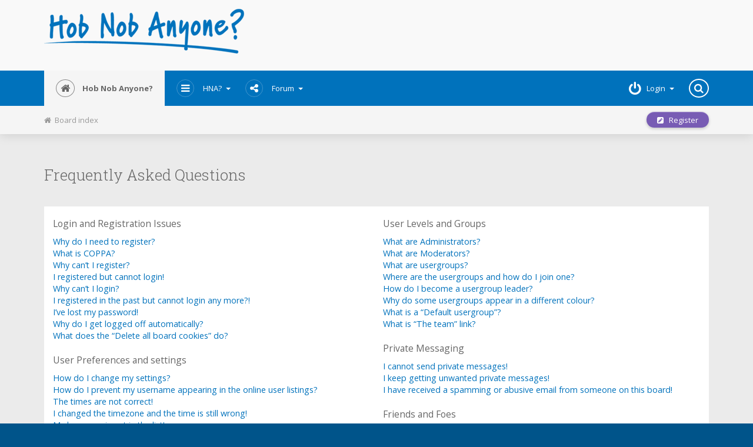

--- FILE ---
content_type: text/html; charset=UTF-8
request_url: https://hobnob.royals.org/forum/faq.php?sid=2c73e74cdd40b897a820004e7b917f15
body_size: 15816
content:
<!DOCTYPE html>
<html dir="ltr" lang="en-gb"  xml:lang="en-gb">
<head>

<meta charset="utf-8" />
<meta name="viewport" content="width=device-width" />

<meta name="robots" content="index, follow" />

<meta name="author" content="" />

<meta name="keywords" content="" />
<meta name="description" content="" />

<meta name="viewport" content="width=device-width, initial-scale=1.0" />





<title>

Hob Nob Anyone? - 


Frequently Asked Questions

</title>

<script async src="https://www.googletagmanager.com/gtag/js?id=G-198787TYBT"></script>
<script>
  window.dataLayer = window.dataLayer || [];
  function gtag(){dataLayer.push(arguments);}
  gtag('js', new Date());

  gtag('config', 'G-198787TYBT');
</script>
<script type="text/javascript">
  var _gaq = _gaq || [];
  _gaq.push(['_setAccount', 'UA-33608967-1']);
  _gaq.push(['_setDomainName', 'royals.org']);
  _gaq.push(['_trackPageview']);

  (function() {
    var ga = document.createElement('script'); ga.type = 'text/javascript'; ga.async = true;
    ga.src = ('https:' == document.location.protocol ? 'https://ssl' : 'http://www') + '.google-analytics.com/ga.js';
    var s = document.getElementsByTagName('script')[0]; s.parentNode.insertBefore(ga, s);
  })();
</script>



    <link rel="alternate" type="application/atom+xml" title="Feed - Hob Nob Anyone?" href="https://hobnob.royals.org/forum/feed.php" />
  
  
    <link rel="alternate" type="application/atom+xml" title="Feed - All forums" href="https://hobnob.royals.org/forum/feed.php?mode=forums" />
  
    <link rel="alternate" type="application/atom+xml" title="Feed - New Topics" href="https://hobnob.royals.org/forum/feed.php?mode=topics" />
  
    <link rel="alternate" type="application/atom+xml" title="Feed - Active Topics" href="https://hobnob.royals.org/forum/feed.php?mode=topics_active" />
  
  
  





<!-- OLD BROWSERS : -->
<!--[if lt IE 9]>
<script src="./styles/Mobbern3.1/theme/js/html5shiv.min.js"></script>
<link href="./styles/Mobbern3.1/theme/tweaks.css?assets_version=59" rel="stylesheet" type="text/css" media="screen, projection" />
<![endif]-->



<!-- phpBB style name: Mobbern-3.1 -->






<!-- FONT ICONS : -->
<link href="./styles/Mobbern3.1/theme/css/font-awesome.min.css" rel="stylesheet">
<!-- To load Font Awesome from maxcdn remove the line above and use :
<link rel="stylesheet" href="//maxcdn.bootstrapcdn.com/font-awesome/4.3.0/css/font-awesome.min.css">
-->



<!-- JQUERY : -->
<script src="./styles/Mobbern3.1/theme/js/jquery.min.js"></script>
<!-- To load JQuery from googleapis remove the line above and use :
<script src="//ajax.googleapis.com/ajax/libs/jquery/1.11.1/jquery.min.js"></script>
-->






<!-- iCHECK : -->
<link href="./styles/Mobbern3.1/theme/icheck-square/grey.css" rel="stylesheet">
<script src="./styles/Mobbern3.1/theme/js/icheck.min.js"></script>



<!-- MAIN STYLE : -->
<link href="./styles/Mobbern3.1/theme/print.css?assets_version=59" rel="stylesheet" type="text/css" media="print" title="printonly" />
<link href="./styles/Mobbern3.1/theme/stylesheet.css?assets_version=59" rel="stylesheet" type="text/css" media="screen, projection" />

<link href="./styles/Mobbern3.1/theme/en/stylesheet.css?assets_version=59" rel="stylesheet" type="text/css" media="screen, projection" />

<link href="./styles/Mobbern3.1/theme/mobbern.css" rel="stylesheet" type="text/css" media="screen, projection" />
<link href="./styles/Mobbern3.1/theme/mobbern-responsive.css" rel="stylesheet" type="text/css" media="only screen" />









<!-- COLOR THEME CSS : -->

  <link href="./styles/Mobbern3.1/theme/color-theme-hobnob.css" rel="stylesheet" type="text/css" class="color-theme" />




<!-- FAVICON : -->
  <link rel="shortcut icon" href="./styles/Mobbern3.1/theme/images/favicon.ico" />












<!-- SITE CSS : -->
<link rel="stylesheet" href="./styles/Mobbern3.1/theme/style.css" type="text/css" />


<script async src="//pagead2.googlesyndication.com/pagead/js/adsbygoogle.js"></script>
<script>
  (adsbygoogle = window.adsbygoogle || []).push({
    google_ad_client: "ca-pub-6546793672327014",
    enable_page_level_ads: true
  });
</script>


</head>



<body id="phpbb" class="nojs notouch section-faq ltr  ">




<div id="wrap" class="">

<a id="top" class="anchor" accesskey="t"></a>

<div id="page-header">

<!-- HEADER PRESET:
================================================== -->

  <header class="header-body" id="mobbern-header-3">


<!-- Header -->
<div class="header-content container">

  <div class="row">
	<div class="col-md-4">
      <a id="logo-big" href="./index.php?sid=cde709d72e2a23ae3b48d562ea599eb8" title="Board index">
      <img src="/hna_logo.png" alt="Hob Nob Anyone? - The Fans' View of Reading Football Club" style="max-width:100%;padding-bottom:4px;"></a>
    </div>
    <div class="col-md-8">
      
      

		<script async src="//pagead2.googlesyndication.com/pagead/js/adsbygoogle.js"></script>
			<ins class="adsbygoogle"
				 style="display:block"
				 data-ad-client="ca-pub-6546793672327014"
				 data-ad-slot="6336569423"
				 data-ad-format="horizontal"></ins>
			<script>
			(adsbygoogle = window.adsbygoogle || []).push({});
		</script>



    </div>
  </div>
</div>



<!-- Header Navbar -->
<nav id="main-navbar" class="navbar navbar-default navbar-static-top">
<div class="container">

  <div class="nav-content">

    <div class="float-left">

      <button type="button" class="navbar-toggle" data-toggle="collapse" data-target=".navbar-collapse">
        <span class="sr-only">Toggle navigation</span>
        <span class="icon-bar"></span>
        <span class="icon-bar"></span>
        <span class="icon-bar"></span>
      </button>

      <ul class="nav float-left">
        <li class="active">
          <a id="logo" href="./index.php?sid=cde709d72e2a23ae3b48d562ea599eb8" title="Board index">
                    
          <i class="icon fa fa-home"></i>
          Hob Nob Anyone?
                    </a>
        </li>
      </ul>

      <div class="navbar-collapse collapse float-left">
      <ul class="nav navbar-nav">

        <li class="dropdown">
          <a href="#" class="dropdown-toggle" data-toggle="dropdown">
          <i class="icon fa fa-navicon"></i>HNA? <span class="caret"></span>
          </a>
          <ul class="dropdown-menu" role="menu">
                <li><a href="http://www.royals.org/">Home</a></li>
				<li><a href="http://www.royals.org/news.php" title="Latest news and view on Reading FC">News</a></li>
				<li><a href="http://www.royals.org/matches.html" title="Match reports and fan opinion on all Reading FC games">Match Reports</a></li>
				<li><a href="http://www.royals.org/fixtures.html" title="Reading Football Club fixtures and results">Reading FC Fixtures</a></li>
				<li><a href="http://www.royals.org/table.php" title="Latest League table">Championship Table</a></li>
				<li><a href="http://www.royals.org/previous_seasons.html" title="Full archive of Royals articles, news and reports from 1994 until today">Reading FC Archive</a></li>
				<li><a href="http://www.royals.org/sitemap.php" title="Hob Nob Anyone? Site Map">Site Map</a></li>
          </ul>
        </li>

        <li class="dropdown">
          <a href="#" class="dropdown-toggle" data-toggle="dropdown">
           <i class="icon fa fa-share-alt"></i>Forum
           <span class="caret"></span>
          </a>
          <ul class="dropdown-menu" role="menu">

            
            <li><a href="./search.php?search_id=active_topics&amp;sid=cde709d72e2a23ae3b48d562ea599eb8"><i class="fa fa-exchange"></i>Active topics</a></li>
            <li><a href="./search.php?search_id=unanswered&amp;sid=cde709d72e2a23ae3b48d562ea599eb8"><i class="fa fa-folder"></i>Unanswered posts</a></li>

                        <li class="divider"></li>

          	<li><a href="./ucp.php?mode=delete_cookies&amp;sid=cde709d72e2a23ae3b48d562ea599eb8"><i class="fa fa-times"></i>Delete all board cookies</a></li>

            <li class="divider"></li>

                        <li><a href="./ucp.php?mode=terms&amp;sid=cde709d72e2a23ae3b48d562ea599eb8" title="Terms of use"><i class="fa fa-leaf"></i>Terms of use</a></li>
            <li><a href="./ucp.php?mode=privacy&amp;sid=cde709d72e2a23ae3b48d562ea599eb8" title="Privacy policy"><i class="fa fa-gavel"></i>Privacy policy</a></li>
            
            <li><a href="./faq.php?sid=cde709d72e2a23ae3b48d562ea599eb8" title="Frequently Asked Questions"><i class="fa fa-question"></i>FAQ</a></li>
          
                      </ul>
        </li>

        <!-- START: User Menu Items -->
        
        <!-- END: User Menu Items -->

                        
      </ul>
      </div>
    </div><!-- /.float-left -->


    <div class="float-right">
    <ul class="nav navbar-nav">

              <li class="dropdown login-box-toggle">
      <a href="./ucp.php?mode=login&amp;sid=cde709d72e2a23ae3b48d562ea599eb8" title="Login" class="dropdown-toggle" data-toggle="dropdown" accesskey="x">
       <i class="icon fa fa-power-off"></i><span class="inner-text">Login</span><span class="caret"></span></a>
    
       <div class="dropdown-menu" >

       <!-- LOGIN-BOX -->

         <div class="login-box">
         
         <form action="./ucp.php?mode=login&amp;sid=cde709d72e2a23ae3b48d562ea599eb8" method="post" id="login">
         <fieldset>
           <dl>
             <dt></dt>
             <dd class="text-center">
             <input type="text" tabindex="1" name="username" id="box_username" size="25" placeholder="Username" class="inputbox autowidth add-border" title="Username" />
             </dd>
           </dl>

           <dl>
             <dt></dt>
             <dd class="text-center">
             <input type="password" tabindex="2" name="password" id="box_password" size="25" placeholder="Password" class="inputbox autowidth add-border" title="Password" />
             </dd>
           </dl>

           <dl>
            <dt></dt>
            <dd class="float-left"><a href="">I forgot my password</a></dd>
  		 
                          <dd class="text-left float-right"><label for="viewonline">
             <input type="checkbox" name="viewonline" id="viewonline" tabindex="5" /> Invisible</label>
             </dd>
             
                        </dl>

           <input type="hidden" name="redirect" value="./faq.php?sid=cde709d72e2a23ae3b48d562ea599eb8" />


           <dl>
             <dt></dt>
             <dd class="button-container">
                          <label for="autologin" class="float-right"><input type="checkbox" name="autologin" id="autologin" tabindex="4" /> Remember me</label>
             
             
             <input type="submit" name="login" tabindex="6" value="Login" class="button1 float-left" />
             </dd>
           </dl>
         </fieldset>
         </form>
         </div><!-- /.login-box -->
       </div>

     </li>
         

         <li>
      <div id="navbar-searchbox-container" class="" role="search" style="width: auto;">
        <div id="navbar-searchbox">
          <form action="./search.php?sid=cde709d72e2a23ae3b48d562ea599eb8" method="get" id="search">
          <fieldset>
            <input name="keywords" id="keywords" type="text" maxlength="128" title="Search for keywords" class="search anim-250" value="" />
            <input class="search-icon anim-250" value="&#xf002;" title="Search" type="submit" /> <input type="hidden" name="sid" value="cde709d72e2a23ae3b48d562ea599eb8" />

          </fieldset>
          </form>
        </div>
        <i class="icon fa fa-search"></i>
      </div><!-- /#navbar-searchbox-container -->
     </li>
        </ul>			      
    </div><!-- /.float-right -->
  </div><!-- /.nav-content -->
</div><!-- /.container -->
</nav><!-- /#main-navbar -->


<div class="float-clear"></div>
</header><!-- /#mobbern-header-2 -->

</div><!-- /#page-header -->


<!-- Breadcrumb Navigation Bar
  ================================================== -->

<div class="navbar beadcrumb">
	<div class="container">
	<ul class="navitems">
		<li>
			<a href="./index.php?sid=cde709d72e2a23ae3b48d562ea599eb8" accesskey="h"><i class="fa fa-home"></i>&nbsp;&nbsp;Board index</a>
		  		</li>

		
									</ul>


	<ul class="navbuttons dropdown">

	
					<li class="controls-btn">
			<a href="./ucp.php?mode=register&amp;sid=cde709d72e2a23ae3b48d562ea599eb8" class="breadcrumb-button button1" title="Register">
				<i class="fa fa-pencil-square"></i>&nbsp;&nbsp; Register
			</a>
		</li>
			
	</ul>
	</div><!-- /.container -->
</div><!-- /.navbar.beadcrumb -->
<!-- END: BREADCRUMB -->



<a id="start_here" class="anchor"></a>


<div id="page-body" class="page-width container layout-with-right-sidebar">



  
  

  
  
<h2 class="faq-title">Frequently Asked Questions</h2>


<div class="panel panel-default panel-faq-links" id="faqlinks">
	<div class="panel-body">
		<div class="column1">
					
			<dl class="faq">
				<dt>Login and Registration Issues</dt>
									<dd><a href="#f0r0">Why do I need to register?</a></dd>
									<dd><a href="#f0r1">What is COPPA?</a></dd>
									<dd><a href="#f0r2">Why can’t I register?</a></dd>
									<dd><a href="#f0r3">I registered but cannot login!</a></dd>
									<dd><a href="#f0r4">Why can’t I login?</a></dd>
									<dd><a href="#f0r5">I registered in the past but cannot login any more?!</a></dd>
									<dd><a href="#f0r6">I’ve lost my password!</a></dd>
									<dd><a href="#f0r7">Why do I get logged off automatically?</a></dd>
									<dd><a href="#f0r8">What does the “Delete all board cookies” do?</a></dd>
							</dl>
					
			<dl class="faq">
				<dt>User Preferences and settings</dt>
									<dd><a href="#f1r0">How do I change my settings?</a></dd>
									<dd><a href="#f1r1">How do I prevent my username appearing in the online user listings?</a></dd>
									<dd><a href="#f1r2">The times are not correct!</a></dd>
									<dd><a href="#f1r3">I changed the timezone and the time is still wrong!</a></dd>
									<dd><a href="#f1r4">My language is not in the list!</a></dd>
									<dd><a href="#f1r5">What are the images next to my username?</a></dd>
									<dd><a href="#f1r6">How do I display an avatar?</a></dd>
									<dd><a href="#f1r7">What is my rank and how do I change it?</a></dd>
									<dd><a href="#f1r8">When I click the email link for a user it asks me to login?</a></dd>
							</dl>
					
			<dl class="faq">
				<dt>Posting Issues</dt>
									<dd><a href="#f2r0">How do I create a new topic or post a reply?</a></dd>
									<dd><a href="#f2r1">How do I edit or delete a post?</a></dd>
									<dd><a href="#f2r2">How do I add a signature to my post?</a></dd>
									<dd><a href="#f2r3">How do I create a poll?</a></dd>
									<dd><a href="#f2r4">Why can’t I add more poll options?</a></dd>
									<dd><a href="#f2r5">How do I edit or delete a poll?</a></dd>
									<dd><a href="#f2r6">Why can’t I access a forum?</a></dd>
									<dd><a href="#f2r7">Why can’t I add attachments?</a></dd>
									<dd><a href="#f2r8">Why did I receive a warning?</a></dd>
									<dd><a href="#f2r9">How can I report posts to a moderator?</a></dd>
									<dd><a href="#f2r10">What is the “Save” button for in topic posting?</a></dd>
									<dd><a href="#f2r11">Why does my post need to be approved?</a></dd>
									<dd><a href="#f2r12">How do I bump my topic?</a></dd>
							</dl>
					
			<dl class="faq">
				<dt>Formatting and Topic Types</dt>
									<dd><a href="#f3r0">What is BBCode?</a></dd>
									<dd><a href="#f3r1">Can I use HTML?</a></dd>
									<dd><a href="#f3r2">What are Smilies?</a></dd>
									<dd><a href="#f3r3">Can I post images?</a></dd>
									<dd><a href="#f3r4">What are global announcements?</a></dd>
									<dd><a href="#f3r5">What are announcements?</a></dd>
									<dd><a href="#f3r6">What are sticky topics?</a></dd>
									<dd><a href="#f3r7">What are locked topics?</a></dd>
									<dd><a href="#f3r8">What are topic icons?</a></dd>
							</dl>
									</div>

				<div class="column2">
			
			<dl class="faq">
				<dt>User Levels and Groups</dt>
									<dd><a href="#f4r0">What are Administrators?</a></dd>
									<dd><a href="#f4r1">What are Moderators?</a></dd>
									<dd><a href="#f4r2">What are usergroups?</a></dd>
									<dd><a href="#f4r3">Where are the usergroups and how do I join one?</a></dd>
									<dd><a href="#f4r4">How do I become a usergroup leader?</a></dd>
									<dd><a href="#f4r5">Why do some usergroups appear in a different colour?</a></dd>
									<dd><a href="#f4r6">What is a “Default usergroup”?</a></dd>
									<dd><a href="#f4r7">What is “The team” link?</a></dd>
							</dl>
					
			<dl class="faq">
				<dt>Private Messaging</dt>
									<dd><a href="#f5r0">I cannot send private messages!</a></dd>
									<dd><a href="#f5r1">I keep getting unwanted private messages!</a></dd>
									<dd><a href="#f5r2">I have received a spamming or abusive email from someone on this board!</a></dd>
							</dl>
					
			<dl class="faq">
				<dt>Friends and Foes</dt>
									<dd><a href="#f6r0">What are my Friends and Foes lists?</a></dd>
									<dd><a href="#f6r1">How can I add / remove users to my Friends or Foes list?</a></dd>
							</dl>
					
			<dl class="faq">
				<dt>Searching the Forums</dt>
									<dd><a href="#f7r0">How can I search a forum or forums?</a></dd>
									<dd><a href="#f7r1">Why does my search return no results?</a></dd>
									<dd><a href="#f7r2">Why does my search return a blank page!?</a></dd>
									<dd><a href="#f7r3">How do I search for members?</a></dd>
									<dd><a href="#f7r4">How can I find my own posts and topics?</a></dd>
							</dl>
					
			<dl class="faq">
				<dt>Subscriptions and Bookmarks</dt>
									<dd><a href="#f8r0">What is the difference between bookmarking and subscribing?</a></dd>
									<dd><a href="#f8r1">How do I bookmark or subscribe to specific topics?</a></dd>
									<dd><a href="#f8r2">How do I subscribe to specific forums?</a></dd>
									<dd><a href="#f8r3">How do I remove my subscriptions?</a></dd>
							</dl>
					
			<dl class="faq">
				<dt>Attachments</dt>
									<dd><a href="#f9r0">What attachments are allowed on this board?</a></dd>
									<dd><a href="#f9r1">How do I find all my attachments?</a></dd>
							</dl>
					
			<dl class="faq">
				<dt>phpBB Issues</dt>
									<dd><a href="#f10r0">Who wrote this bulletin board?</a></dd>
									<dd><a href="#f10r1">Why isn’t X feature available?</a></dd>
									<dd><a href="#f10r2">Who do I contact about abusive and/or legal matters related to this board?</a></dd>
									<dd><a href="#f10r3">How do I contact a board administrator?</a></dd>
							</dl>
				</div>
	</div><!-- /.panel-faq-links -->
</div>
<div class="clear"></div>



	<div class="panel panel-faq-item bg2">

		<div class="content">
			<h2>Login and Registration Issues</h2>
							<dl class="faq">
					<dt id="f0r0">Why do I need to register?</dt>
					<dd>You may not have to, it is up to the administrator of the board as to whether you need to register in order to post messages. However; registration will give you access to additional features not available to guest users such as definable avatar images, private messaging, emailing of fellow users, usergroup subscription, etc. It only takes a few moments to register so it is recommended you do so.</dd>
					<dd class="faq-top"><a href="#faqlinks" class="scroll-link top2"><i class="fa fa-chevron-circle-up"></i>&nbsp;&nbsp;&nbsp;Top</a></dd>
				</dl>
							<dl class="faq">
					<dt id="f0r1">What is COPPA?</dt>
					<dd>COPPA, or the Children’s Online Privacy Protection Act of 1998, is a law in the United States requiring websites which can potentially collect information from minors under the age of 13 to have written parental consent or some other method of legal guardian acknowledgment, allowing the collection of personally identifiable information from a minor under the age of 13. If you are unsure if this applies to you as someone trying to register or to the website you are trying to register on, contact legal counsel for assistance. Please note that phpBB Limited and the owners of this board cannot provide legal advice and is not a point of contact for legal concerns of any kind, except as outlined in question “Who do I contact about abusive and/or legal matters related to this board?”.</dd>
					<dd class="faq-top"><a href="#faqlinks" class="scroll-link top2"><i class="fa fa-chevron-circle-up"></i>&nbsp;&nbsp;&nbsp;Top</a></dd>
				</dl>
							<dl class="faq">
					<dt id="f0r2">Why can’t I register?</dt>
					<dd>It is possible a board administrator has disabled registration to prevent new visitors from signing up. A board administrator could have also banned your IP address or disallowed the username you are attempting to register. Contact a board administrator for assistance.</dd>
					<dd class="faq-top"><a href="#faqlinks" class="scroll-link top2"><i class="fa fa-chevron-circle-up"></i>&nbsp;&nbsp;&nbsp;Top</a></dd>
				</dl>
							<dl class="faq">
					<dt id="f0r3">I registered but cannot login!</dt>
					<dd>First, check your username and password. If they are correct, then one of two things may have happened. If COPPA support is enabled and you specified being under 13 years old during registration, you will have to follow the instructions you received. Some boards will also require new registrations to be activated, either by yourself or by an administrator before you can logon; this information was present during registration. If you were sent an email, follow the instructions. If you did not receive an email, you may have provided an incorrect email address or the email may have been picked up by a spam filer. If you are sure the email address you provided is correct, try contacting an administrator.</dd>
					<dd class="faq-top"><a href="#faqlinks" class="scroll-link top2"><i class="fa fa-chevron-circle-up"></i>&nbsp;&nbsp;&nbsp;Top</a></dd>
				</dl>
							<dl class="faq">
					<dt id="f0r4">Why can’t I login?</dt>
					<dd>There are several reasons why this could occur. First, ensure your username and password are correct. If they are, contact a board administrator to make sure you haven’t been banned. It is also possible the website owner has a configuration error on their end, and they would need to fix it.</dd>
					<dd class="faq-top"><a href="#faqlinks" class="scroll-link top2"><i class="fa fa-chevron-circle-up"></i>&nbsp;&nbsp;&nbsp;Top</a></dd>
				</dl>
							<dl class="faq">
					<dt id="f0r5">I registered in the past but cannot login any more?!</dt>
					<dd>It is possible an administrator has deactivated or deleted your account for some reason. Also, many boards periodically remove users who have not posted for a long time to reduce the size of the database. If this has happened, try registering again and being more involved in discussions.</dd>
					<dd class="faq-top"><a href="#faqlinks" class="scroll-link top2"><i class="fa fa-chevron-circle-up"></i>&nbsp;&nbsp;&nbsp;Top</a></dd>
				</dl>
							<dl class="faq">
					<dt id="f0r6">I’ve lost my password!</dt>
					<dd>Don’t panic! While your password cannot be retrieved, it can easily be reset. Visit the login page and click <em>I forgot my password</em>. Follow the instructions and you should be able to log in again shortly.<br />However, if you are not able to reset your password, contact a board administrator.</dd>
					<dd class="faq-top"><a href="#faqlinks" class="scroll-link top2"><i class="fa fa-chevron-circle-up"></i>&nbsp;&nbsp;&nbsp;Top</a></dd>
				</dl>
							<dl class="faq">
					<dt id="f0r7">Why do I get logged off automatically?</dt>
					<dd>If you do not check the <em>Remember me</em> box when you login, the board will only keep you logged in for a preset time. This prevents misuse of your account by anyone else. To stay logged in, check the <em>Remember me</em> box during login. This is not recommended if you access the board from a shared computer, e.g. library, internet cafe, university computer lab, etc. If you do not see this checkbox, it means a board administrator has disabled this feature.</dd>
					<dd class="faq-top"><a href="#faqlinks" class="scroll-link top2"><i class="fa fa-chevron-circle-up"></i>&nbsp;&nbsp;&nbsp;Top</a></dd>
				</dl>
							<dl class="faq">
					<dt id="f0r8">What does the “Delete all board cookies” do?</dt>
					<dd>“Delete all board cookies” deletes the cookies created by phpBB which keep you authenticated and logged into the board. Cookies also provide functions such as read tracking if they have been enabled by a board administrator. If you are having login or logout problems, deleting board cookies may help.</dd>
					<dd class="faq-top"><a href="#faqlinks" class="scroll-link top2"><i class="fa fa-chevron-circle-up"></i>&nbsp;&nbsp;&nbsp;Top</a></dd>
				</dl>
					</div>

	</div><!-- /.panel-faq-item -->
	<div class="panel panel-faq-item bg1">

		<div class="content">
			<h2>User Preferences and settings</h2>
							<dl class="faq">
					<dt id="f1r0">How do I change my settings?</dt>
					<dd>If you are a registered user, all your settings are stored in the board database. To alter them, visit your User Control Panel; a link can usually be found by clicking on your username at the top of board pages. This system will allow you to change all your settings and preferences.</dd>
					<dd class="faq-top"><a href="#faqlinks" class="scroll-link top2"><i class="fa fa-chevron-circle-up"></i>&nbsp;&nbsp;&nbsp;Top</a></dd>
				</dl>
							<dl class="faq">
					<dt id="f1r1">How do I prevent my username appearing in the online user listings?</dt>
					<dd>Within your User Control Panel, under “Board preferences”, you will find the option <em>Hide your online status</em>. Enable this option and you will only appear to the administrators, moderators and yourself. You will be counted as a hidden user.</dd>
					<dd class="faq-top"><a href="#faqlinks" class="scroll-link top2"><i class="fa fa-chevron-circle-up"></i>&nbsp;&nbsp;&nbsp;Top</a></dd>
				</dl>
							<dl class="faq">
					<dt id="f1r2">The times are not correct!</dt>
					<dd>It is possible the time displayed is from a timezone different from the one you are in. If this is the case, visit your User Control Panel and change your timezone to match your particular area, e.g. London, Paris, New York, Sydney, etc. Please note that changing the timezone, like most settings, can only be done by registered users. If you are not registered, this is a good time to do so.</dd>
					<dd class="faq-top"><a href="#faqlinks" class="scroll-link top2"><i class="fa fa-chevron-circle-up"></i>&nbsp;&nbsp;&nbsp;Top</a></dd>
				</dl>
							<dl class="faq">
					<dt id="f1r3">I changed the timezone and the time is still wrong!</dt>
					<dd>If you are sure you have set the timezone correctly and the time is still incorrect, then the time stored on the server clock is incorrect. Please notify an administrator to correct the problem.</dd>
					<dd class="faq-top"><a href="#faqlinks" class="scroll-link top2"><i class="fa fa-chevron-circle-up"></i>&nbsp;&nbsp;&nbsp;Top</a></dd>
				</dl>
							<dl class="faq">
					<dt id="f1r4">My language is not in the list!</dt>
					<dd>Either the administrator has not installed your language or nobody has translated this board into your language. Try asking a board administrator if they can install the language pack you need. If the language pack does not exist, feel free to create a new translation. More information can be found at the <a href="https://www.phpbb.com/">phpBB</a>&reg; website.</dd>
					<dd class="faq-top"><a href="#faqlinks" class="scroll-link top2"><i class="fa fa-chevron-circle-up"></i>&nbsp;&nbsp;&nbsp;Top</a></dd>
				</dl>
							<dl class="faq">
					<dt id="f1r5">What are the images next to my username?</dt>
					<dd>There are two images which may appear along with a username when viewing posts. One of them may be an image associated with your rank, generally in the form of stars, blocks or dots, indicating how many posts you have made or your status on the board. Another, usually larger, image is known as an avatar and is generally unique or personal to each user.</dd>
					<dd class="faq-top"><a href="#faqlinks" class="scroll-link top2"><i class="fa fa-chevron-circle-up"></i>&nbsp;&nbsp;&nbsp;Top</a></dd>
				</dl>
							<dl class="faq">
					<dt id="f1r6">How do I display an avatar?</dt>
					<dd>Within your User Control Panel, under “Profile” you can add an avatar by using one of the four following methods: Gravatar, Gallery, Remote or Upload. It is up to the board administrator to enable avatars and to choose the way in which avatars can be made available. If you are unable to use avatars, contact a board administrator.</dd>
					<dd class="faq-top"><a href="#faqlinks" class="scroll-link top2"><i class="fa fa-chevron-circle-up"></i>&nbsp;&nbsp;&nbsp;Top</a></dd>
				</dl>
							<dl class="faq">
					<dt id="f1r7">What is my rank and how do I change it?</dt>
					<dd>Ranks, which appear below your username, indicate the number of posts you have made or identify certain users, e.g. moderators and administrators. In general, you cannot directly change the wording of any board ranks as they are set by the board administrator. Please do not abuse the board by posting unnecessarily just to increase your rank. Most boards will not tolerate this and the moderator or administrator will simply lower your post count.</dd>
					<dd class="faq-top"><a href="#faqlinks" class="scroll-link top2"><i class="fa fa-chevron-circle-up"></i>&nbsp;&nbsp;&nbsp;Top</a></dd>
				</dl>
							<dl class="faq">
					<dt id="f1r8">When I click the email link for a user it asks me to login?</dt>
					<dd>Only registered users can send email to other users via the built-in email form, and only if the administrator has enabled this feature. This is to prevent malicious use of the email system by anonymous users.</dd>
					<dd class="faq-top"><a href="#faqlinks" class="scroll-link top2"><i class="fa fa-chevron-circle-up"></i>&nbsp;&nbsp;&nbsp;Top</a></dd>
				</dl>
					</div>

	</div><!-- /.panel-faq-item -->
	<div class="panel panel-faq-item bg2">

		<div class="content">
			<h2>Posting Issues</h2>
							<dl class="faq">
					<dt id="f2r0">How do I create a new topic or post a reply?</dt>
					<dd>To post a new topic in a forum, click "New Topic". To post a reply to a topic, click "Post Reply". You may need to register before you can post a message. A list of your permissions in each forum is available at the bottom of the forum and topic screens. Example: You can post new topics, You can post attachments, etc.</dd>
					<dd class="faq-top"><a href="#faqlinks" class="scroll-link top2"><i class="fa fa-chevron-circle-up"></i>&nbsp;&nbsp;&nbsp;Top</a></dd>
				</dl>
							<dl class="faq">
					<dt id="f2r1">How do I edit or delete a post?</dt>
					<dd>Unless you are a board administrator or moderator, you can only edit or delete your own posts. You can edit a post by clicking the edit button for the relevant post, sometimes for only a limited time after the post was made. If someone has already replied to the post, you will find a small piece of text output below the post when you return to the topic which lists the number of times you edited it along with the date and time. This will only appear if someone has made a reply; it will not appear if a moderator or administrator edited the post, though they may leave a note as to why they’ve edited the post at their own discretion. Please note that normal users cannot delete a post once someone has replied.</dd>
					<dd class="faq-top"><a href="#faqlinks" class="scroll-link top2"><i class="fa fa-chevron-circle-up"></i>&nbsp;&nbsp;&nbsp;Top</a></dd>
				</dl>
							<dl class="faq">
					<dt id="f2r2">How do I add a signature to my post?</dt>
					<dd>To add a signature to a post you must first create one via your User Control Panel. Once created, you can check the <em>Attach a signature</em> box on the posting form to add your signature. You can also add a signature by default to all your posts by checking the appropriate radio button in the User Control Panel. If you do so, you can still prevent a signature being added to individual posts by un-checking the add signature box within the posting form.</dd>
					<dd class="faq-top"><a href="#faqlinks" class="scroll-link top2"><i class="fa fa-chevron-circle-up"></i>&nbsp;&nbsp;&nbsp;Top</a></dd>
				</dl>
							<dl class="faq">
					<dt id="f2r3">How do I create a poll?</dt>
					<dd>When posting a new topic or editing the first post of a topic, click the “Poll creation” tab below the main posting form; if you cannot see this, you do not have appropriate permissions to create polls. Enter a title and at least two options in the appropriate fields, making sure each option is on a separate line in the textarea. You can also set the number of options users may select during voting under “Options per user”, a time limit in days for the poll (0 for infinite duration) and lastly the option to allow users to amend their votes.</dd>
					<dd class="faq-top"><a href="#faqlinks" class="scroll-link top2"><i class="fa fa-chevron-circle-up"></i>&nbsp;&nbsp;&nbsp;Top</a></dd>
				</dl>
							<dl class="faq">
					<dt id="f2r4">Why can’t I add more poll options?</dt>
					<dd>The limit for poll options is set by the board administrator. If you feel you need to add more options to your poll than the allowed amount, contact the board administrator.</dd>
					<dd class="faq-top"><a href="#faqlinks" class="scroll-link top2"><i class="fa fa-chevron-circle-up"></i>&nbsp;&nbsp;&nbsp;Top</a></dd>
				</dl>
							<dl class="faq">
					<dt id="f2r5">How do I edit or delete a poll?</dt>
					<dd>As with posts, polls can only be edited by the original poster, a moderator or an administrator. To edit a poll, click to edit the first post in the topic; this always has the poll associated with it. If no one has cast a vote, users can delete the poll or edit any poll option. However, if members have already placed votes, only moderators or administrators can edit or delete it. This prevents the poll’s options from being changed mid-way through a poll.</dd>
					<dd class="faq-top"><a href="#faqlinks" class="scroll-link top2"><i class="fa fa-chevron-circle-up"></i>&nbsp;&nbsp;&nbsp;Top</a></dd>
				</dl>
							<dl class="faq">
					<dt id="f2r6">Why can’t I access a forum?</dt>
					<dd>Some forums may be limited to certain users or groups. To view, read, post or perform another action you may need special permissions. Contact a moderator or board administrator to grant you access.</dd>
					<dd class="faq-top"><a href="#faqlinks" class="scroll-link top2"><i class="fa fa-chevron-circle-up"></i>&nbsp;&nbsp;&nbsp;Top</a></dd>
				</dl>
							<dl class="faq">
					<dt id="f2r7">Why can’t I add attachments?</dt>
					<dd>Attachment permissions are granted on a per forum, per group, or per user basis. The board administrator may not have allowed attachments to be added for the specific forum you are posting in, or perhaps only certain groups can post attachments. Contact the board administrator if you are unsure about why you are unable to add attachments.</dd>
					<dd class="faq-top"><a href="#faqlinks" class="scroll-link top2"><i class="fa fa-chevron-circle-up"></i>&nbsp;&nbsp;&nbsp;Top</a></dd>
				</dl>
							<dl class="faq">
					<dt id="f2r8">Why did I receive a warning?</dt>
					<dd>Each board administrator has their own set of rules for their site. If you have broken a rule, you may be issued a warning. Please note that this is the board administrator’s decision, and the phpBB Limited has nothing to do with the warnings on the given site. Contact the board administrator if you are unsure about why you were issued a warning.</dd>
					<dd class="faq-top"><a href="#faqlinks" class="scroll-link top2"><i class="fa fa-chevron-circle-up"></i>&nbsp;&nbsp;&nbsp;Top</a></dd>
				</dl>
							<dl class="faq">
					<dt id="f2r9">How can I report posts to a moderator?</dt>
					<dd>If the board administrator has allowed it, you should see a button for reporting posts next to the post you wish to report. Clicking this will walk you through the steps necessary to report the post.</dd>
					<dd class="faq-top"><a href="#faqlinks" class="scroll-link top2"><i class="fa fa-chevron-circle-up"></i>&nbsp;&nbsp;&nbsp;Top</a></dd>
				</dl>
							<dl class="faq">
					<dt id="f2r10">What is the “Save” button for in topic posting?</dt>
					<dd>This allows you to save drafts to be completed and submitted at a later date. To reload a saved draft, visit the User Control Panel.</dd>
					<dd class="faq-top"><a href="#faqlinks" class="scroll-link top2"><i class="fa fa-chevron-circle-up"></i>&nbsp;&nbsp;&nbsp;Top</a></dd>
				</dl>
							<dl class="faq">
					<dt id="f2r11">Why does my post need to be approved?</dt>
					<dd>The board administrator may have decided that posts in the forum you are posting to require review before submission. It is also possible that the administrator has placed you in a group of users whose posts require review before submission. Please contact the board administrator for further details.</dd>
					<dd class="faq-top"><a href="#faqlinks" class="scroll-link top2"><i class="fa fa-chevron-circle-up"></i>&nbsp;&nbsp;&nbsp;Top</a></dd>
				</dl>
							<dl class="faq">
					<dt id="f2r12">How do I bump my topic?</dt>
					<dd>By clicking the “Bump topic” link when you are viewing it, you can “bump” the topic to the top of the forum on the first page. However, if you do not see this, then topic bumping may be disabled or the time allowance between bumps has not yet been reached. It is also possible to bump the topic simply by replying to it, however, be sure to follow the board rules when doing so.</dd>
					<dd class="faq-top"><a href="#faqlinks" class="scroll-link top2"><i class="fa fa-chevron-circle-up"></i>&nbsp;&nbsp;&nbsp;Top</a></dd>
				</dl>
					</div>

	</div><!-- /.panel-faq-item -->
	<div class="panel panel-faq-item bg1">

		<div class="content">
			<h2>Formatting and Topic Types</h2>
							<dl class="faq">
					<dt id="f3r0">What is BBCode?</dt>
					<dd>BBCode is a special implementation of HTML, offering great formatting control on particular objects in a post. The use of BBCode is granted by the administrator, but it can also be disabled on a per post basis from the posting form. BBCode itself is similar in style to HTML, but tags are enclosed in square brackets [ and ] rather than &lt; and &gt;. For more information on BBCode see the guide which can be accessed from the posting page.</dd>
					<dd class="faq-top"><a href="#faqlinks" class="scroll-link top2"><i class="fa fa-chevron-circle-up"></i>&nbsp;&nbsp;&nbsp;Top</a></dd>
				</dl>
							<dl class="faq">
					<dt id="f3r1">Can I use HTML?</dt>
					<dd>No. It is not possible to post HTML on this board and have it rendered as HTML. Most formatting which can be carried out using HTML can be applied using BBCode instead.</dd>
					<dd class="faq-top"><a href="#faqlinks" class="scroll-link top2"><i class="fa fa-chevron-circle-up"></i>&nbsp;&nbsp;&nbsp;Top</a></dd>
				</dl>
							<dl class="faq">
					<dt id="f3r2">What are Smilies?</dt>
					<dd>Smilies, or Emoticons, are small images which can be used to express a feeling using a short code, e.g. :) denotes happy, while :( denotes sad. The full list of emoticons can be seen in the posting form. Try not to overuse smilies, however, as they can quickly render a post unreadable and a moderator may edit them out or remove the post altogether. The board administrator may also have set a limit to the number of smilies you may use within a post.</dd>
					<dd class="faq-top"><a href="#faqlinks" class="scroll-link top2"><i class="fa fa-chevron-circle-up"></i>&nbsp;&nbsp;&nbsp;Top</a></dd>
				</dl>
							<dl class="faq">
					<dt id="f3r3">Can I post images?</dt>
					<dd>Yes, images can be shown in your posts. If the administrator has allowed attachments, you may be able to upload the image to the board. Otherwise, you must link to an image stored on a publicly accessible web server, e.g. http://www.example.com/my-picture.gif. You cannot link to pictures stored on your own PC (unless it is a publicly accessible server) nor images stored behind authentication mechanisms, e.g. hotmail or yahoo mailboxes, password protected sites, etc. To display the image use the BBCode [img] tag.</dd>
					<dd class="faq-top"><a href="#faqlinks" class="scroll-link top2"><i class="fa fa-chevron-circle-up"></i>&nbsp;&nbsp;&nbsp;Top</a></dd>
				</dl>
							<dl class="faq">
					<dt id="f3r4">What are global announcements?</dt>
					<dd>Global announcements contain important information and you should read them whenever possible. They will appear at the top of every forum and within your User Control Panel. Global announcement permissions are granted by the board administrator.</dd>
					<dd class="faq-top"><a href="#faqlinks" class="scroll-link top2"><i class="fa fa-chevron-circle-up"></i>&nbsp;&nbsp;&nbsp;Top</a></dd>
				</dl>
							<dl class="faq">
					<dt id="f3r5">What are announcements?</dt>
					<dd>Announcements often contain important information for the forum you are currently reading and you should read them whenever possible. Announcements appear at the top of every page in the forum to which they are posted. As with global announcements, announcement permissions are granted by the board administrator.</dd>
					<dd class="faq-top"><a href="#faqlinks" class="scroll-link top2"><i class="fa fa-chevron-circle-up"></i>&nbsp;&nbsp;&nbsp;Top</a></dd>
				</dl>
							<dl class="faq">
					<dt id="f3r6">What are sticky topics?</dt>
					<dd>Sticky topics within the forum appear below announcements and only on the first page. They are often quite important so you should read them whenever possible. As with announcements and global announcements, sticky topic permissions are granted by the board administrator.</dd>
					<dd class="faq-top"><a href="#faqlinks" class="scroll-link top2"><i class="fa fa-chevron-circle-up"></i>&nbsp;&nbsp;&nbsp;Top</a></dd>
				</dl>
							<dl class="faq">
					<dt id="f3r7">What are locked topics?</dt>
					<dd>Locked topics are topics where users can no longer reply and any poll it contained was automatically ended. Topics may be locked for many reasons and were set this way by either the forum moderator or board administrator. You may also be able to lock your own topics depending on the permissions you are granted by the board administrator.</dd>
					<dd class="faq-top"><a href="#faqlinks" class="scroll-link top2"><i class="fa fa-chevron-circle-up"></i>&nbsp;&nbsp;&nbsp;Top</a></dd>
				</dl>
							<dl class="faq">
					<dt id="f3r8">What are topic icons?</dt>
					<dd>Topic icons are author chosen images associated with posts to indicate their content. The ability to use topic icons depends on the permissions set by the board administrator.</dd>
					<dd class="faq-top"><a href="#faqlinks" class="scroll-link top2"><i class="fa fa-chevron-circle-up"></i>&nbsp;&nbsp;&nbsp;Top</a></dd>
				</dl>
					</div>

	</div><!-- /.panel-faq-item -->
	<div class="panel panel-faq-item bg2">

		<div class="content">
			<h2>User Levels and Groups</h2>
							<dl class="faq">
					<dt id="f4r0">What are Administrators?</dt>
					<dd>Administrators are members assigned with the highest level of control over the entire board. These members can control all facets of board operation, including setting permissions, banning users, creating usergroups or moderators, etc., dependent upon the board founder and what permissions he or she has given the other administrators. They may also have full moderator capabilities in all forums, depending on the settings put forth by the board founder.</dd>
					<dd class="faq-top"><a href="#faqlinks" class="scroll-link top2"><i class="fa fa-chevron-circle-up"></i>&nbsp;&nbsp;&nbsp;Top</a></dd>
				</dl>
							<dl class="faq">
					<dt id="f4r1">What are Moderators?</dt>
					<dd>Moderators are individuals (or groups of individuals) who look after the forums from day to day. They have the authority to edit or delete posts and lock, unlock, move, delete and split topics in the forum they moderate. Generally, moderators are present to prevent users from going off-topic or posting abusive or offensive material.</dd>
					<dd class="faq-top"><a href="#faqlinks" class="scroll-link top2"><i class="fa fa-chevron-circle-up"></i>&nbsp;&nbsp;&nbsp;Top</a></dd>
				</dl>
							<dl class="faq">
					<dt id="f4r2">What are usergroups?</dt>
					<dd>Usergroups are groups of users that divide the community into manageable sections board administrators can work with. Each user can belong to several groups and each group can be assigned individual permissions. This provides an easy way for administrators to change permissions for many users at once, such as changing moderator permissions or granting users access to a private forum.</dd>
					<dd class="faq-top"><a href="#faqlinks" class="scroll-link top2"><i class="fa fa-chevron-circle-up"></i>&nbsp;&nbsp;&nbsp;Top</a></dd>
				</dl>
							<dl class="faq">
					<dt id="f4r3">Where are the usergroups and how do I join one?</dt>
					<dd>You can view all usergroups via the “Usergroups” link within your User Control Panel. If you would like to join one, proceed by clicking the appropriate button. Not all groups have open access, however. Some may require approval to join, some may be closed and some may even have hidden memberships. If the group is open, you can join it by clicking the appropriate button. If a group requires approval to join you may request to join by clicking the appropriate button. The user group leader will need to approve your request and may ask why you want to join the group. Please do not harass a group leader if they reject your request; they will have their reasons.</dd>
					<dd class="faq-top"><a href="#faqlinks" class="scroll-link top2"><i class="fa fa-chevron-circle-up"></i>&nbsp;&nbsp;&nbsp;Top</a></dd>
				</dl>
							<dl class="faq">
					<dt id="f4r4">How do I become a usergroup leader?</dt>
					<dd>A usergroup leader is usually assigned when usergroups are initially created by a board administrator. If you are interested in creating a usergroup, your first point of contact should be an administrator; try sending a private message.</dd>
					<dd class="faq-top"><a href="#faqlinks" class="scroll-link top2"><i class="fa fa-chevron-circle-up"></i>&nbsp;&nbsp;&nbsp;Top</a></dd>
				</dl>
							<dl class="faq">
					<dt id="f4r5">Why do some usergroups appear in a different colour?</dt>
					<dd>It is possible for the board administrator to assign a colour to the members of a usergroup to make it easy to identify the members of this group.</dd>
					<dd class="faq-top"><a href="#faqlinks" class="scroll-link top2"><i class="fa fa-chevron-circle-up"></i>&nbsp;&nbsp;&nbsp;Top</a></dd>
				</dl>
							<dl class="faq">
					<dt id="f4r6">What is a “Default usergroup”?</dt>
					<dd>If you are a member of more than one usergroup, your default is used to determine which group colour and group rank should be shown for you by default. The board administrator may grant you permission to change your default usergroup via your User Control Panel.</dd>
					<dd class="faq-top"><a href="#faqlinks" class="scroll-link top2"><i class="fa fa-chevron-circle-up"></i>&nbsp;&nbsp;&nbsp;Top</a></dd>
				</dl>
							<dl class="faq">
					<dt id="f4r7">What is “The team” link?</dt>
					<dd>This page provides you with a list of board staff, including board administrators and moderators and other details such as the forums they moderate.</dd>
					<dd class="faq-top"><a href="#faqlinks" class="scroll-link top2"><i class="fa fa-chevron-circle-up"></i>&nbsp;&nbsp;&nbsp;Top</a></dd>
				</dl>
					</div>

	</div><!-- /.panel-faq-item -->
	<div class="panel panel-faq-item bg1">

		<div class="content">
			<h2>Private Messaging</h2>
							<dl class="faq">
					<dt id="f5r0">I cannot send private messages!</dt>
					<dd>There are three reasons for this; you are not registered and/or not logged on, the board administrator has disabled private messaging for the entire board, or the board administrator has prevented you from sending messages. Contact a board administrator for more information.</dd>
					<dd class="faq-top"><a href="#faqlinks" class="scroll-link top2"><i class="fa fa-chevron-circle-up"></i>&nbsp;&nbsp;&nbsp;Top</a></dd>
				</dl>
							<dl class="faq">
					<dt id="f5r1">I keep getting unwanted private messages!</dt>
					<dd>You can automatically delete private messages from a user by using message rules within your User Control Panel. If you are receiving abusive private messages from a particular user, report the messages to the moderators; they have the power to prevent a user from sending private messages.</dd>
					<dd class="faq-top"><a href="#faqlinks" class="scroll-link top2"><i class="fa fa-chevron-circle-up"></i>&nbsp;&nbsp;&nbsp;Top</a></dd>
				</dl>
							<dl class="faq">
					<dt id="f5r2">I have received a spamming or abusive email from someone on this board!</dt>
					<dd>We are sorry to hear that. The email form feature of this board includes safeguards to try and track users who send such posts, so email the board administrator with a full copy of the email you received. It is very important that this includes the headers that contain the details of the user that sent the email. The board administrator can then take action.</dd>
					<dd class="faq-top"><a href="#faqlinks" class="scroll-link top2"><i class="fa fa-chevron-circle-up"></i>&nbsp;&nbsp;&nbsp;Top</a></dd>
				</dl>
					</div>

	</div><!-- /.panel-faq-item -->
	<div class="panel panel-faq-item bg2">

		<div class="content">
			<h2>Friends and Foes</h2>
							<dl class="faq">
					<dt id="f6r0">What are my Friends and Foes lists?</dt>
					<dd>You can use these lists to organise other members of the board. Members added to your friends list will be listed within your User Control Panel for quick access to see their online status and to send them private messages. Subject to template support, posts from these users may also be highlighted. If you add a user to your foes list, any posts they make will be hidden by default.</dd>
					<dd class="faq-top"><a href="#faqlinks" class="scroll-link top2"><i class="fa fa-chevron-circle-up"></i>&nbsp;&nbsp;&nbsp;Top</a></dd>
				</dl>
							<dl class="faq">
					<dt id="f6r1">How can I add / remove users to my Friends or Foes list?</dt>
					<dd>You can add users to your list in two ways. Within each user’s profile, there is a link to add them to either your Friend or Foe list. Alternatively, from your User Control Panel, you can directly add users by entering their member name. You may also remove users from your list using the same page.</dd>
					<dd class="faq-top"><a href="#faqlinks" class="scroll-link top2"><i class="fa fa-chevron-circle-up"></i>&nbsp;&nbsp;&nbsp;Top</a></dd>
				</dl>
					</div>

	</div><!-- /.panel-faq-item -->
	<div class="panel panel-faq-item bg1">

		<div class="content">
			<h2>Searching the Forums</h2>
							<dl class="faq">
					<dt id="f7r0">How can I search a forum or forums?</dt>
					<dd>Enter a search term in the search box located on the index, forum or topic pages. Advanced search can be accessed by clicking the “Advance Search” link which is available on all pages on the forum. How to access the search may depend on the style used.</dd>
					<dd class="faq-top"><a href="#faqlinks" class="scroll-link top2"><i class="fa fa-chevron-circle-up"></i>&nbsp;&nbsp;&nbsp;Top</a></dd>
				</dl>
							<dl class="faq">
					<dt id="f7r1">Why does my search return no results?</dt>
					<dd>Your search was probably too vague and included many common terms which are not indexed by phpBB. Be more specific and use the options available within Advanced search.</dd>
					<dd class="faq-top"><a href="#faqlinks" class="scroll-link top2"><i class="fa fa-chevron-circle-up"></i>&nbsp;&nbsp;&nbsp;Top</a></dd>
				</dl>
							<dl class="faq">
					<dt id="f7r2">Why does my search return a blank page!?</dt>
					<dd>Your search returned too many results for the webserver to handle. Use “Advanced search” and be more specific in the terms used and forums that are to be searched.</dd>
					<dd class="faq-top"><a href="#faqlinks" class="scroll-link top2"><i class="fa fa-chevron-circle-up"></i>&nbsp;&nbsp;&nbsp;Top</a></dd>
				</dl>
							<dl class="faq">
					<dt id="f7r3">How do I search for members?</dt>
					<dd>Visit to the “Members” page and click the “Find a member” link.</dd>
					<dd class="faq-top"><a href="#faqlinks" class="scroll-link top2"><i class="fa fa-chevron-circle-up"></i>&nbsp;&nbsp;&nbsp;Top</a></dd>
				</dl>
							<dl class="faq">
					<dt id="f7r4">How can I find my own posts and topics?</dt>
					<dd>Your own posts can be retrieved either by clicking the “Show your posts” link within the User Control Panel or by clicking the “Search user’s posts” link via your own profile page or by clicking the “Quick links” menu at the top of the board. To search for your topics, use the Advanced search page and fill in the various options appropriately.</dd>
					<dd class="faq-top"><a href="#faqlinks" class="scroll-link top2"><i class="fa fa-chevron-circle-up"></i>&nbsp;&nbsp;&nbsp;Top</a></dd>
				</dl>
					</div>

	</div><!-- /.panel-faq-item -->
	<div class="panel panel-faq-item bg2">

		<div class="content">
			<h2>Subscriptions and Bookmarks</h2>
							<dl class="faq">
					<dt id="f8r0">What is the difference between bookmarking and subscribing?</dt>
					<dd>In phpBB 3.0, bookmarking topics worked much like bookmarking in a web browser. You were not alerted when there was an update. As of phpBB 3.1, bookmarking is more like subscribing to a topic. You can be notified when a bookmarked topic is updated. Subscribing, however, will notify you when there is an update to a topic or forum on the board. Notification options for bookmarks and subscriptions can be configured in the User Control Panel, under “Board preferences”.</dd>
					<dd class="faq-top"><a href="#faqlinks" class="scroll-link top2"><i class="fa fa-chevron-circle-up"></i>&nbsp;&nbsp;&nbsp;Top</a></dd>
				</dl>
							<dl class="faq">
					<dt id="f8r1">How do I bookmark or subscribe to specific topics?</dt>
					<dd>You can bookmark or subscribe to a specific topic by clicking the appropriate link in the “Topic tools” menu, conveniently located near the top and bottom of a topic discussion.<br />Replying to a topic with the “Notify me when a reply is posted” option checked will also subscribe you to the topic.</dd>
					<dd class="faq-top"><a href="#faqlinks" class="scroll-link top2"><i class="fa fa-chevron-circle-up"></i>&nbsp;&nbsp;&nbsp;Top</a></dd>
				</dl>
							<dl class="faq">
					<dt id="f8r2">How do I subscribe to specific forums?</dt>
					<dd>To subscribe to a specific forum, click the “Subscribe forum” link, at the bottom of page, upon entering the forum.</dd>
					<dd class="faq-top"><a href="#faqlinks" class="scroll-link top2"><i class="fa fa-chevron-circle-up"></i>&nbsp;&nbsp;&nbsp;Top</a></dd>
				</dl>
							<dl class="faq">
					<dt id="f8r3">How do I remove my subscriptions?</dt>
					<dd>To remove your subscriptions, go to your User Control Panel and follow the links to your subscriptions.</dd>
					<dd class="faq-top"><a href="#faqlinks" class="scroll-link top2"><i class="fa fa-chevron-circle-up"></i>&nbsp;&nbsp;&nbsp;Top</a></dd>
				</dl>
					</div>

	</div><!-- /.panel-faq-item -->
	<div class="panel panel-faq-item bg1">

		<div class="content">
			<h2>Attachments</h2>
							<dl class="faq">
					<dt id="f9r0">What attachments are allowed on this board?</dt>
					<dd>Each board administrator can allow or disallow certain attachment types. If you are unsure what is allowed to be uploaded, contact the board administrator for assistance.</dd>
					<dd class="faq-top"><a href="#faqlinks" class="scroll-link top2"><i class="fa fa-chevron-circle-up"></i>&nbsp;&nbsp;&nbsp;Top</a></dd>
				</dl>
							<dl class="faq">
					<dt id="f9r1">How do I find all my attachments?</dt>
					<dd>To find your list of attachments that you have uploaded, go to your User Control Panel and follow the links to the attachments section.</dd>
					<dd class="faq-top"><a href="#faqlinks" class="scroll-link top2"><i class="fa fa-chevron-circle-up"></i>&nbsp;&nbsp;&nbsp;Top</a></dd>
				</dl>
					</div>

	</div><!-- /.panel-faq-item -->
	<div class="panel panel-faq-item bg2">

		<div class="content">
			<h2>phpBB Issues</h2>
							<dl class="faq">
					<dt id="f10r0">Who wrote this bulletin board?</dt>
					<dd>This software (in its unmodified form) is produced, released and is copyright <a href="https://www.phpbb.com/">phpBB Limited</a>. It is made available under the GNU General Public License, version 2 (GPL-2.0) and may be freely distributed. See <a href="https://www.phpbb.com/about/">About phpBB</a> for more details.</dd>
					<dd class="faq-top"><a href="#faqlinks" class="scroll-link top2"><i class="fa fa-chevron-circle-up"></i>&nbsp;&nbsp;&nbsp;Top</a></dd>
				</dl>
							<dl class="faq">
					<dt id="f10r1">Why isn’t X feature available?</dt>
					<dd>This software was written by and licensed through phpBB Limited. If you believe a feature needs to be added please visit the <a href="https://www.phpbb.com/ideas/">phpBB Ideas Centre</a>, where you can upvote existing ideas or suggest new features.</dd>
					<dd class="faq-top"><a href="#faqlinks" class="scroll-link top2"><i class="fa fa-chevron-circle-up"></i>&nbsp;&nbsp;&nbsp;Top</a></dd>
				</dl>
							<dl class="faq">
					<dt id="f10r2">Who do I contact about abusive and/or legal matters related to this board?</dt>
					<dd>Any of the administrators listed on the “The team” page should be an appropriate point of contact for your complaints. If this still gets no response then you should contact the owner of the domain (do a <a href="http://www.google.com/search?q=whois">whois lookup</a>) or, if this is running on a free service (e.g. Yahoo!, free.fr, f2s.com, etc.), the management or abuse department of that service. Please note that the phpBB Limited has <strong>absolutely no jurisdiction</strong> and cannot in any way be held liable over how, where or by whom this board is used. Do not contact the phpBB Limited in relation to any legal (cease and desist, liable, defamatory comment, etc.) matter <strong>not directly related</strong> to the phpBB.com website or the discrete software of phpBB itself. If you do email phpBB Limited <strong>about any third party</strong> use of this software then you should expect a terse response or no response at all.</dd>
					<dd class="faq-top"><a href="#faqlinks" class="scroll-link top2"><i class="fa fa-chevron-circle-up"></i>&nbsp;&nbsp;&nbsp;Top</a></dd>
				</dl>
							<dl class="faq">
					<dt id="f10r3">How do I contact a board administrator?</dt>
					<dd>All users of the board can use the “Contact us” form, if the option was enabled by the board administrator.<br />Members of the board can also use the “The team” link.</dd>
					<dd class="faq-top"><a href="#faqlinks" class="scroll-link top2"><i class="fa fa-chevron-circle-up"></i>&nbsp;&nbsp;&nbsp;Top</a></dd>
				</dl>
					</div>

	</div><!-- /.panel-faq-item -->




<div class="row">
  <div class="info-block jumpbox">
	<div class="col-md-8">
	It is currently 21 Jan 2026 12:02
	</div>


  

	<div class="float-clear"></div>
  </div> <!-- /.info-block.jumpbox -->

</div>




	<div class="dropdown jumpbox jump-menu">
		<a href="#" class="dropdown-toggle icon-button button1" data-toggle="dropdown" title="Jump to" role="button">
							<i class="fa fa-folder-open"></i>&nbsp;&nbsp; Jump to
						<span class="caret up"></span>
		</a>

		<ul class="dropdown-menu">
																<li><!-- BEGIN level --><!-- END level -->
				<a href="./viewforum.php?f=13&amp;sid=cde709d72e2a23ae3b48d562ea599eb8"><i class="fa fa-folder"></i>&nbsp;&nbsp; Reading Football Club</a></li>
													<li><!-- BEGIN level --><!-- END level -->
				<a href="./viewforum.php?f=1&amp;sid=cde709d72e2a23ae3b48d562ea599eb8"><i class="fa fa-folder"></i>&nbsp;&nbsp; The Team</a></li>
													<li><!-- BEGIN level --><!-- END level -->
				<a href="./viewforum.php?f=2&amp;sid=cde709d72e2a23ae3b48d562ea599eb8"><i class="fa fa-folder"></i>&nbsp;&nbsp; Club Policies</a></li>
													<li><!-- BEGIN level --><!-- END level -->
				<a href="./viewforum.php?f=10&amp;sid=cde709d72e2a23ae3b48d562ea599eb8"><i class="fa fa-folder"></i>&nbsp;&nbsp; STAR (Supporters' Trust At Reading)</a></li>
													<li><!-- BEGIN level --><!-- END level -->
				<a href="./viewforum.php?f=4&amp;sid=cde709d72e2a23ae3b48d562ea599eb8"><i class="fa fa-folder"></i>&nbsp;&nbsp; Rumours and Gossip</a></li>
													<li><!-- BEGIN level --><!-- END level -->
				<a href="./viewforum.php?f=7&amp;sid=cde709d72e2a23ae3b48d562ea599eb8"><i class="fa fa-folder"></i>&nbsp;&nbsp; Classifieds</a></li>
													<li><!-- BEGIN level --><!-- END level -->
				<a href="./viewforum.php?f=12&amp;sid=cde709d72e2a23ae3b48d562ea599eb8"><i class="fa fa-folder"></i>&nbsp;&nbsp; BBC Radio Berkshire</a></li>
													<li><!-- BEGIN level --><!-- END level -->
				<a href="./viewforum.php?f=15&amp;sid=cde709d72e2a23ae3b48d562ea599eb8"><i class="fa fa-folder"></i>&nbsp;&nbsp; Wider World Of Football and Sport</a></li>
													<li><!-- BEGIN level --><!-- END level -->
				<a href="./viewforum.php?f=20&amp;sid=cde709d72e2a23ae3b48d562ea599eb8"><i class="fa fa-folder"></i>&nbsp;&nbsp; International Football</a></li>
													<li><!-- BEGIN level --><!-- END level -->
				<a href="./viewforum.php?f=16&amp;sid=cde709d72e2a23ae3b48d562ea599eb8"><i class="fa fa-folder"></i>&nbsp;&nbsp; Announcements</a></li>
													<li><!-- BEGIN level --><!-- END level -->
				<a href="./viewforum.php?f=8&amp;sid=cde709d72e2a23ae3b48d562ea599eb8"><i class="fa fa-folder"></i>&nbsp;&nbsp; Board Announcements</a></li>
								</ul>
	</div><!-- /.jump-menu -->


  <div class="footer-opts">

    <ul class="linklist">

                  
                    <li>
            <a href="./ucp.php?mode=delete_cookies&amp;sid=cde709d72e2a23ae3b48d562ea599eb8">
            <i class="fa fa-trash"></i>&nbsp;&nbsp;Delete all board cookies</a>
          </li>
          
          
          
          
        
      <li class="rightside"><i class="fa fa-clock-o"></i> All times are <abbr title="Europe/London">UTC</abbr></li>
    </ul>

  </div>



  
  


</div> <!-- /#page-body -->




<div id="page-footer">


<!-- FOOTER PRESET:
================================================== -->

  <footer class="footer-body" id="mobbern-footer-3">
<div class="page-width container">

	<div id="scroll-top">
	  <a id="scroll-top-button" class="scroll-link anim-250" href="#wrap" title="Top"><i class="fa fa-angle-up"></i></a>
	</div>
					
		
		
		


		<div class="row" style="padding-top:6px;">
		  <div id="footer-about" class="footer-panel col-md-4">
			<div class="footer-contact-social">
		  		<ul class="list-unstyled list-inline">
				 <li><a href="http://www.royals.org" title="Hob Nob Anyone? - The Reading FC Fanzine"><i class="icon fa fa-home"></i></a></li>
				 <li><a href="http://hobnob.royals.org/forum" title="Hob Nob Anyone? - Reading FC Discussion Forums"><i class="icon fa fa-comments"></i></a></li>
		  		 <li><a href="https://twitter.com/hobnobanyone" title="Hob Nob On Twitter" target="_blank"><i class="icon fa fa-twitter"></i></a></li>
				 <li><a href="https://www.facebook.com/royals.org" title="Hob Nob On Facebook" target="_blank"><i class="icon fa fa-facebook"></i></a></li>
				 <li><a href="/rss.php" title="Hob Nob Anyone? RSS" target="_blank"><i class="icon fa fa-rss"></i></a></li>
		  		</ul>
		  	</div>

			
		<div class="footer-link-panel">
			<ul class="list-unstyled list-inline">
			  <li><a class="footerlinks" href="http://www.royals.org/" title="Hob Nob Anyone? Home Page">
			  <i class="icon fa fa-home"></i> Home</a></li>

			  <li><a class="footerlinks" href="/news.php" title="Reading FC News and Views">
			  <i class="icon fa fa-newspaper-o"></i> News</a></li>

			  <li><a class="footerlinks" href="/matches.html" title="Reading FC Match Reports">
			  <i class="icon fa fa-futbol-o"></i> Match Reports</a></li>

			  <li><a class="footerlinks" href="/fixtures.html" title="Board index">
			  <i class="icon fa fa-bar-chart"></i> Reading FC Fixtures</a></li>
			  
			  <li><a class="footerlinks" href="/archive" title="Board index">
			  <i class="icon fa fa-trophy"></i> Archive</a></li>
			  
			  <li><a class="footerlinks" href="/forum/index.php" title="Board index">
			  <i class="icon fa fa-comments"></i> Forums</a></li>
			  
			  <li><a class="footerlinks" href="/sitemap.php" title="Hob Nob Anyone? Site Map">
			  <i class="icon fa fa-navicon"></i> Site Map</a></li>
			</ul>
        </div>
			
		  	<div class="footer-panel-body">
		  		<p>&copy; Hob Nob Anyone? 1994-2018<Br/>The fans' view of Reading FC.<br/>
				The original unofficial Reading Football Club website.</p>
		  	</div>
		  </div> 

		  <div id="footer-contact" class="footer-panel col-md-8">
	
<div class="visible-sm visible-md visible-lg">
</div>


		  </div>
		  </div>


</div><!-- /.page-width.container -->

</footer><!-- /#mobbern-footer-3 -->



  <div id="darkenwrapper" data-ajax-error-title="AJAX error" data-ajax-error-text="Something went wrong when processing your request." data-ajax-error-text-abort="User aborted request." data-ajax-error-text-timeout="Your request timed out; please try again." data-ajax-error-text-parsererror="Something went wrong with the request and the server returned an invalid reply.">
    <div id="darken">&nbsp;</div>
  </div>
  <div id="loading_indicator"></div>

  <div id="phpbb_alert" class="phpbb_alert" data-l-err="Error" data-l-timeout-processing-req="Request timed out.">
    <a href="#" class="alert_close"><i class="icon fa fa-times"></i></a>
    <h3 class="alert_title">&nbsp;</h3><p class="alert_text"></p>
  </div>

  <div id="phpbb_confirm" class="phpbb_alert">
    <a href="#" class="alert_close"><i class="icon fa fa-times"></i></a>
    <div class="alert_text"></div>
  </div>



</div><!-- /#page-footer -->
</div><!-- /#wrap -->



<div class="hidden">
  </div>


<!-- BEGIN: SCRIPTS : -->



<!-- PHPBB3.1 JS : -->
<script type="text/javascript" src="./assets/javascript/core.js?assets_version=59"></script>



<!-- BOOTSTRAP JS -->
<script type="text/javascript" src="./styles/Mobbern3.1/theme/js/bootstrap.min.js"></script>

<!-- JQUERY NICESCROLL JS -->
<script type="text/javascript" src="./styles/Mobbern3.1/theme/js/jquery.nicescroll.js"></script>

<!-- JQUERY COOKIE -->
<script type="text/javascript" src="./styles/Mobbern3.1/theme/js/jquery.cookie.js"></script>

<!-- Mobbern JS -->
<script type="text/javascript" src="./styles/Mobbern3.1/theme/js/mobbern-js.js"></script>



<!-- CUSTOM JS -->
<script>
$(document).ready(function(){
});
</script>




<script type="text/javascript" src="./styles/Mobbern3.1/template/forum_fn.js?assets_version=59"></script>

<script type="text/javascript" src="./styles/Mobbern3.1/template/ajax.js?assets_version=59"></script>




</body>
</html>


--- FILE ---
content_type: text/html; charset=utf-8
request_url: https://www.google.com/recaptcha/api2/aframe
body_size: 268
content:
<!DOCTYPE HTML><html><head><meta http-equiv="content-type" content="text/html; charset=UTF-8"></head><body><script nonce="E3NmuUACL96qDi3-6QVzEg">/** Anti-fraud and anti-abuse applications only. See google.com/recaptcha */ try{var clients={'sodar':'https://pagead2.googlesyndication.com/pagead/sodar?'};window.addEventListener("message",function(a){try{if(a.source===window.parent){var b=JSON.parse(a.data);var c=clients[b['id']];if(c){var d=document.createElement('img');d.src=c+b['params']+'&rc='+(localStorage.getItem("rc::a")?sessionStorage.getItem("rc::b"):"");window.document.body.appendChild(d);sessionStorage.setItem("rc::e",parseInt(sessionStorage.getItem("rc::e")||0)+1);localStorage.setItem("rc::h",'1768996982853');}}}catch(b){}});window.parent.postMessage("_grecaptcha_ready", "*");}catch(b){}</script></body></html>

--- FILE ---
content_type: text/css
request_url: https://hobnob.royals.org/forum/styles/Mobbern3.1/theme/mobbern.css
body_size: 12508
content:
/* Google Web Fonts
--------------------------------------------- */
@import url(//fonts.googleapis.com/css?family=Open+Sans:300italic,400italic,600italic,700italic,300,400,600,700);
@import url(//fonts.googleapis.com/css?family=Roboto+Slab:400,300,700,100);

/* Styling Classes
--------------------------------------------- */

.page-width {
  margin-right: auto;
  margin-left: auto;
}

/* Transitions : */
.anim-150 {
  -webkit-transition: all 150ms ease-in-out;
  -moz-transition: all 150ms ease-in-out;
  -ms-transition: all 150ms ease-in-out;
  -o-transition: all 150ms ease-in-out;
  transition: all 150ms ease-in-out;
}
.anim-250 {
  -webkit-transition: all 250ms ease-in-out;
  -moz-transition: all 250ms ease-in-out;
  -ms-transition: all 250ms ease-in-out;
  -o-transition: all 250ms ease-in-out;
  transition: all 250ms ease-in-out;
}
.anim-150-container * {
  -webkit-transition: all 250ms ease-in-out;
  -moz-transition: all 250ms ease-in-out;
  -ms-transition: all 250ms ease-in-out;
  -o-transition: all 250ms ease-in-out;
  transition: all 250ms ease-in-out;
}

/* Text Colors : */
.text-white { color: #FFF !important; }
.text-black { color: #000 !important; }

/* Text Sizes : */
.text-xxs { font-size: 85% !important; }
.text-xs  { font-size: 90% !important; }
.text-s   { font-size: 95% !important; }
.text-l   { font-size: 105% !important; }
.text-xl  { font-size: 110% !important; }
.text-xxl { font-size: 115% !important; }

.text-125x { font-size: 125% !important; }
.text-150x { font-size: 150% !important; }

/* Font Weights: */
.thin   { font-weight: 100 !important; }
.light  { font-weight: 300 !important; }
.strong { font-weight: 600 !important; }
.bold   { font-weight: 800 !important; }
.black  { font-weight: 900 !important; }

/* Paddings and Margins : */
.no-padding { padding: 0 !important; }
.no-margin  { margin: 0 !important; }

.padding-5px { padding: 5px !important; }
.padding-10px { padding: 20px !important; }
.padding-15px { padding: 20px !important; }
.padding-20px { padding: 20px !important; }

.margin-5px { padding: 5px !important; }
.margin-10px { padding: 20px !important; }
.margin-15px { padding: 20px !important; }
.margin-20px { padding: 20px !important; }

.padding-h-5px {
  padding-right: 5px !important;
  padding-left: 5px !important;
}
.padding-h-10px {
  padding-right: 10px !important;
  padding-left: 10px !important;
}
.padding-h-15px {
  padding-right: 15px !important;
  padding-left: 15px !important;
}

.margin-v-20px {
  margin-top: 20px !important;
  margin-bottom: 20px !important;
}
.margin-v-15px {
  margin-top: 15px !important;
  margin-bottom: 15px !important;
}
.margin-v-10px {
  margin-top: 10px !important;
  margin-bottom: 10px !important;
}
.margin-v-5px {
  margin-top: 10px !important;
  margin-bottom: 10px !important;
}

/* Floats : */
.float-left { float: left; }
.float-right { float: right; }
.float-clear {
  clear: both;
  display: block;
}

/* Text Alignment : */
.text-left  { text-align: left !important; }
.text-right { text-align: right !important; }

/* Container Sizes : */
.full-width { width: 100% !important; }
.half-width { width: 49% !important; }

.align-h-center {
  margin-left: auto !important;
  margin-right: auto !important;
  display: block;
}

/* Visibility : */
.hidden     { display: none !important; }
.var-hidden { display: none; }

.no-ads .adspace { display: none !important; }

.caret.up {
    border-top-width: 0;
    border-bottom: 4px solid;
}

/* Buttons : */
.button-secondary {}

/* Theme Specific CSS
--------------------------------------------- */

/* Smooth Fonts Hack */
html { -webkit-font-smoothing: antialiased; }
body * { -webkit-backface-visibility: hidden; }

.subheader {
  display: block;
  font-size: 0.5em;
  font-weight: 400;
  color: #888;
  margin-top: 5px;
}

/* Remove Outline Borders */
*:focus { outline: 0; }
a::-moz-focus-inner { border:0; }
a { outline: 0; }
input::-moz-focus-inner { border: 0; }
a:active { outline: none; }
a { outline: none; }
:focus { -moz-outline-style: none; }
:-moz-any-link:focus { outline: none; }
input:-webkit-autofill { -webkit-box-shadow: 0 0 0px 1000px #eeeeee inset; }

.postbody-header:after, .forum-opts.info-block:after {
  clear: both;
  content: " ";
  display: table;
}
#cp-main .postbody-header strong { line-height: inherit; }
#logo {
  display: block;
  padding-top: 19px;
  padding-bottom: 19px;
}

a#logo {
  position: relative !important;
  height: 60px;
  min-width: 125px;
  overflow: hidden;
  text-align: center;
}

a#logo > img {
  position: absolute;
  max-width: 60px;
  max-height: 60px;
  left: 0;
  top: 0;
  padding: 5px;
}

a#logo-big > img {
  max-width: 90px;
  max-height: 90px;
  margin-right: 25px;
  vertical-align: bottom;
}

ul.topiclist .collapse-button {
  cursor: pointer;
  border: none;
  float: right;
  height: 100%;
  margin-right: 15px;
}

.collapse-button { font-size: 13px !important }
ul.topiclist.collapse { display: none }
ul.topiclist.collapse.in { display: block }


.collapse-button.collapsed { opacity: 0.5 }
.collapse-button:hover { opacity: 1 }

.icheckbox_square-grey, .iradio_square-grey {
  margin-right: 0.5em;
  margin-top: -3px;
}

/* phpBB Style Override
-------------------------------------------------- */
html {
  margin: 0;
  padding: 0;
}

body, body.rtl {
  margin: 0;
  padding: 0;
  font-family: "Open Sans", Helvetica, Arial, sans-serif;
  font-size: 13px;
  line-height: 22px;
  color: #666;
  background-color: #EBEBEB;
}

.navbar ul.nav>li>a:hover, .navbar ul.nav>li>a:active { color: #FFF; }

input[type="text"], input[type="password"], input[type="email"], input[type="url"], input[type="search"] { outline-width: 0; }
span.corners-top, span.corners-bottom {
  height: 0;
  margin: 0;
}

body, .container, #header-big, .cp-container, #tabs { min-width: 320px; }

#page-body {
  padding: 0 10px;
  padding-top: 45px;
}

blockquote {
  background-color: #FFF;
  margin: 0.5em 1px 0.5em 25px;
  overflow: hidden;
  padding: 5px;
  border: 1px solid #EEE;
  border-left-width: 5px;
}

li.reported:hover { background-color: #FFEDA3 !important; }

#format-buttons input,
#format-buttons select {
  padding: 8px 15px;
  min-height: 38px;
  margin-right: -4px;
}


/* PAGINATION */
.pagination span a,
.pagination span a:link,
.pagination span a:visited,
.pagination span a:active,
.pagination span strong,
.row .pagination ul li a {
  font-weight: 800;
  text-decoration: none;
  color: #747474;
  margin: 0 2px;
  padding: 4px 8px;
  background-color: #FFF;
  border: 1px solid #EEE;
  font-size: 0.9em;
  line-height: 1.5em;
  border-radius: 50%;
}

.row .pagination span a:hover,
li.pagination span a:hover,
.pagination span strong,
.row .pagination ul li a:hover {
  color: #FFF;
}

.forum-info-text ul,
.pagination ul { margin: 0; float: right; }

.forum-info-text ul li,
.pagination ul li { margin: 0; float: left; }

.forum-info-text .dropdown-menu { padding: 15px; line-height: 22px; }

/* #page-body h2 */
#page-body h2 {
  font-size: 2em;
  font-weight: 300;
  margin: 0 0 40px;
}
#page-body>h2>a:link, #page-body>h2>a:visited { color: #444; }

.inputbox {
  margin: 0;
  padding: 8px 15px;
  border: none;
  color: #666;
  border: solid 1px #CECECE;
}

.topic-actions .search-box .inputbox {
  border: none;
  height: 38px;
}

.topic-actions .search-box .button2 { padding: 0 15px; }

fieldset dd {
  margin: 0;
  border: none;
}

.topic-tools {
  float: right;
  margin-left: 5px;
}

.quickmod-menu { float: left; }

.topic-tools>.dropdown-menu,
.quickmod-menu>.dropdown-menu {
  left: auto;
  right: 0;
}

a.button1, input.button1, input.button3, a.button2, input.button2 {
  padding: 8px 15px;
  color: #FFF;
  border: none;
  outline: none;
  margin: 0;
  text-transform: capitalize;
  min-height: 38px;
  display: inline-block;
}

a.button1:hover, input.button1:hover, a.button2:hover, input.button2:hover, input.button3:hover {
  color: #FFF;
}

dd label { color: #666; }

html>body dd label input { vertical-align: text-top; }

div.topic-actions {
  height: 38px;
  margin: 20px 0;
  clear: both;
  position: relative;
}

div.topic-actions>div { margin-bottom: 5px; }
div.topic-actions div.buttons {
  position: relative;
  z-index: 2;
  margin-right: 20px;
}

div.topic-actions>div.buttons>a.button1.float-left.separate { margin-left: 20px; }
div.topic-actions .buttons a, div.topic-actions .pagination a, .buttons a { display: block; }

/* .search-box */
.search-box { border-bottom: solid 1px #DDD; }

.search-box .button2 {
  font-family: FontAwesome;
  background: transparent;
  margin-left: -2px;
}

.search-box .button2:hover,
.search-box .button2:active {
  background: none;
  color: #000;
}

.search-box .search { background-color: transparent; }
.search-box .search:focus { color: #000 }
input.tiny { width: 150px; }

/* PAGINATION */
.pagination {
  display: block;
  padding: 0;
  margin: 0;
  margin-left: 5px;
  border-radius: 0;
  height: 38px;
  float: right;
  text-align: right;
}

.action-bar .pagination,
.action-bar .topic-tools { margin-left: 20px; }

.row .pagination {
  padding: 1px 0 1px 15px;
  font-size: 0.9em;
  height: 22px;
  margin-top: -8px;
}

.row .pagination span a, li.pagination span a { background-color: #FFF; }

select {
  border: none;
  background-color: #FAFAFA;
  color: #666;
  padding: 9px 0 10px 5px;
  outline: none;
}
#page-body label {
  margin: 0;
  font-weight: 400;
}
fieldset.jumpbox {
  height: 38px;
  text-align: right;
}

.forumbg { margin-bottom: 20px; }

.panel-rules { color: #8AFBBA; }

.viewforum-stats div.rules.panel { padding: 0;}

.bg1 { background-color: #F9F9F9; }
.bg2 { background-color: #FFF; }
.post {
  padding: 0;
  margin-bottom: 1px;
  position: relative;
}
.back2top {
  position: absolute;
  height: 22px;
  bottom: 13px;
  right: 15px;
}
a.top {
  background: none;
  text-decoration: none;
  width: 15px;
  height: 22px;
  display: block;
  float: right;
  overflow: hidden;
  font-size: 1.3em;
}

/* Posts */
.postprofile {
  padding: 15px;
  margin: 0;
  min-height: 80px;
  color: #666;
  border: none;
  width: 22%;
  float: left;
  display: block;
  position: relative;
  border-right: solid 1px #EEE;
}
.postprofile dd,
.postprofile dt {
  line-height: 1.4em;
  margin: 0;
}

.postprofile dt {
  /*border-bottom: solid 1px #EEE;*/
  margin: 0 -15px 10px;
  padding: 0 15px 15px;
  text-align: center;
}

.search .postprofile dt { text-align: left }

.postprofile ul.profile-icons {
  padding: 10px 15px 0;
  list-style: none;
  margin: 10px -15px;
}

.postprofile .profile-contact a { margin-top: 5px }

.postprofile ul.profile-icons li { margin: 0 6px -1px -6px }

.postprofile img, .avatar-box img {
  /*border-radius: 50%;*/
  max-width: 100%;
}

.postbody {
  padding: 10px 15px;
  line-height: 1.48em;
  color: #333;
  width: 78%;
  float: left;
  border-left: solid 1px #EEE;
  min-height: 150px;
  display: block;
  margin-left: -1px;
}
.postbody-container {
  display: block;
  margin-bottom: 40px; /* space for profile-icons */
}

.postbody ul.profile-icons {
  display: block;
  position: absolute;
  bottom: 0;
  margin: 15px 0;
  padding: 0;
  height: 20px;
  padding-right: 100px;
}

.postbody h3 {
  font-size: 1.1em;
  margin: 0;
  padding: 0;
  text-transform: none;
  font-weight: 400;
  width: 60%;
  float: left;
}

.mcp-main .postbody h3,
.ucp-main .postbody h3 { font-size: 1.1em; }

.postbody-header {
  position: relative;
  padding: 5px 0px 13px;
  border-bottom: 1px solid #EEE;
  margin: 0px 0px 10px;
}

p.author {
  margin: 0;
  padding: 0;
  color: #888;
  float: right;
  width: 40%;
  text-align: right;
}

.content {
  min-height: 3em;
  overflow: hidden;
  line-height: 1.4em;
  color: #555;
  padding-bottom: 15px;
}

.content > .postimage {
  max-width: 100%;
  -webkit-box-sizing: border-box;
     -moz-box-sizing: border-box;
          box-sizing: border-box;
}

.post:target h3 a { color: #555; }

.online:after {
  content: "";
  display: block;
  border: 8px solid #88D9B8;
  border-bottom-color: rgba(0, 0, 0, 0);
  border-right-color: #88D9B8;
  border-left-color: rgba(0, 0, 0, 0);
  position: absolute;
  top: 1px;
  right: 1px;
  margin: 0;
}



/* ATTACHMENTS: */

.attachbox {
  width: auto;
  max-width: 100%;
  margin: 5px 0;
  padding: 10px;
  background-color: #FFF;
  border: 1px dashed #D0D0D0;
  clear: left;
}

.attachbox dd {
  padding-top: 10px;
  clear: left;
}

.attachbox dt {
  font-weight: 600;
  text-transform: uppercase;
}

.attachbox dd dd { border: none; }

dl.file dt {
  text-transform: none;
  margin: 0 0 10px;
  padding: 0;
  font-weight: bold;
}

dl.file {
  display: block;
  margin: 0;
}


/* Profile Icons */
ul.profile-icons {
  padding-top: 10px;
  list-style: none;
  text-align: center;
}

ul.profile-icons li {
  float: left;
  margin: 0 5px 0 0;
  background-position: 0 100%;
}

ul.profile-icons li a {
  display: block;
  width: 100%;
  height: 100%;
  background-position: 0 0;
  font-size: 17px;
  line-height: 20px;
}


/* Contact Icons */
.contact-icon.pm-icon:before { content: "\f040" }
.contact-icon.email-icon:before { content: "\f0e0" }


ul.profile-icons li span { display: none; }
ul.profile-icons li a:hover { background: none; }


/* Quick Repy Box */
.panel.quick-reply .panel-heading { position: relative; }
.panel.quick-reply .panel-heading a {
  position: absolute;
  right: 0;
  top: 0;
  margin: 15px;
  font-size: 1.5em;
}
.panel.quick-reply .panel-body .fields1 input {
  border: solid 1px #EEE;
  width: 100%;
}

.panel.quick-reply fieldset.submit-buttons,
.panel.find-member fieldset.submit-buttons,
.panel.confirm-panel fieldset.submit-buttons,
.panel.report-post fieldset.submit-buttons {
  text-align: center;
  vertical-align: middle;
  margin: 15px -15px -20px;
  background: #F5F5F5;
  padding: 5px 0;
}

#page-body .panel.quick-reply .panel-body label {
  line-height: 33px;
  width: 100%;
  text-align: left;
  font-weight: 600;
}
#message-box textarea {
  width: 100%;
  color: #333;
  border: solid 1px #DDD;
}
.content.quick-reply {
  text-align: center;
  border-top-style: solid;
  border-top-width: 5px;
}

/* Tables */
table.table1 thead th {
  font-size: 1.1em;
  color: #FFF;
  padding: 12px 15px;
}
table.table1 tbody tr td {
  padding: 15px;
  border: none;
  color: #888;
}
table.table1 tbody tr:hover td, table.table1 tbody tr.hover td { color: #000; }
table.table1 .active {
  text-align: left;
  width: 15%;
}

table.zebra-list tbody tr, ul.zebra-list li { border-bottom: solid 1px #FFF; }

/* Forum List Item : */
.forum-image {
  padding: 0;
  margin-right: 15px;
  max-width: 70px;
}

.forum-image img { max-width: 100%; }

a.forumtitle, a.topictitle { display: inline-block; }

/* Whois Page */
#simple-wrap { padding: 18px 15px 0; }
#simple-wrap .postbody { padding: 0; }
#simple-wrap .copyright {
  margin: 10px -15px 0;
  padding: 18px 25px;
  border: none;
}

pre {
  display: block;
  padding: 0;
  margin: 0;
  line-height: 1.42857143;
  word-break: break-all;
  word-wrap: break-word;
  color: #2E3539;
  background-color: #FFF;
  border: none;
  border-radius: 0;
}

/* Members Pages */
.search-fields {
  width: 60%;
  margin: 30px auto;
}
.search-fields label { line-height: 35px; }
.search-fields .inputbox {
  border: solid 1px #EEE;
  width: 100%;
}
fieldset.fields1 dt {
  width: 7em;
  border-right-width: 0;
}
fieldset.fields1 dd {
  margin-left: 7em;
  border-left-width: 0;
}
fieldset.fields1 dd select { width: 100%; }

.signature {
  margin-top: 1.5em;
  padding-top: 5px;
  border-top: 1px solid #EEE;
  clear: left;
  line-height: 140%;
  overflow: hidden;
  width: 100%;
}

/* FAQ */
.content dl.faq {
  font-size: 1em;
  margin: 0 0 1px;
  background: #FFF;
  padding: 15px;
}
dl.faq dt {
  margin-bottom: 10px;
  font-weight: 400;
  font-size: 1.2em;
}
dl.faq dd {
  font-size: 1.1em;
  color: #888;
}
.content dl.faq:nth-child(odd) { background-color: #F5F5F5; }
.faq-top { margin-top: 15px; }
.agreement-text p { margin-bottom: 30px; }

/* .login-panel and .register-panel */
.login-panel .panel-body,

.login-panel label { line-height: 33px; }

.login-panel .inputbox,
.register-panel .inputbox {
  width: 100%;
}

.alt-opts {
  padding: 15px 0;
  border-top: solid 1px #EEE;
}

/* Tabs */
#tabs {
  line-height: 15px;
  margin: 20px 0 0;
  font-size: 1.1em;
  font-weight: 400;
  height: 45px;
  overflow: hidden;
}

#tabs a:link, #tabs a:visited { color: #FFF; }
#tabs .activetab a { cursor: default; }
#tabs .activetab a span, #tabs .activetab a:hover span {
  background-color: #FFF;
}
#tabs a:hover span {
  color: #FFF;
}
#tabs a span {
  float: left;
  display: block;
  padding: 15px;
  white-space: nowrap;
}

/* Posting Template */
#options-panel label, #poll-panel label { line-height: 35px; }
#attach-panel label { line-height: 37px; }
input[type="checkbox"] { margin-top: 0; }
input[type="radio"] { margin-top: 2px; }
.panel.post-buttons {
  margin-top: -20px;
  text-align: center;
  background: #F5F5F5;
  padding: 0 0 10px;
}
.post-message { width: 80%; }
.posting-contents {
  margin: 15px -15px 0;
  padding: 15px;
  border-top: solid 1px #EEE;
  background-color: #F5F5F5;
}
.post-icons label { padding: 0 8px; }
#postingbox label { line-height: 35px; }

#topicreview {
  padding: 10px;
  overflow-y: scroll;
  height: 300px;
  background: #F5F5F5;
  border: solid 1px #DDD;
}

#topicreview .post {
  border: solid 1px #DDD;
  margin-bottom: -1px;
}

#topicreview .postbody {
  width: 100%;
  float: none;
  margin: 0;
  height: auto;
  border: none;
}
#topicreview .postbody .profile-icons {
  position: static;
  float: left;
  margin: 0;
}
.post-opts {
  border-top: 1px solid #EEE;
  padding: 15px 0;
}
.drafts-panel ul.topiclist.topics { margin-top: -20px; }
.drafts-panel ul.topiclist li.header { padding: 0; }
.drafts-panel ul.topiclist li.header dd.posted { padding: 18px 15px; }
.drafts-panel ul.topiclist.topics dt { padding: 0; }
.drafts-panel ul.topiclist.topics dt .topictitle { font-weight: 800; }
.drafts-panel ul.topiclist.topics dd.posted { padding: 0 15px; }
.panel-preview .panel-body .postbody {
  border: none;
  padding: 0;
}

/* SEARCH : */
.posthilit {
  color: #FFF;
  border-radius: 1em;
  padding: 0 10px;
}

ul.searchresults {
  list-style: none;
  clear: both;
  padding: 15px;
  margin: 0;
  position: absolute;
  right: 0;
  bottom: 0;
}

.search .postbody {
  width: 70%;
  padding-bottom: 4em;
}

.search .postbody-header h3 { float: none; }
.search-box label { padding: 0; }
.search-box label .inputbox { margin-left: 5px; }

.search-panel label { line-height: 38px; }

.search-panel dt span {
  display: block;
  margin-top: -10px;
  color: #888;
  font-weight: 400;
}

.search-panel fieldset dd {
  margin-left: 41%;
  vertical-align: top;
  margin-bottom: 5px;
  line-height: 38px;
}

.search-panel select {
  background-color: transparent;
  font-weight: 600;
}


.search-query input.inputbox { width: 100%; }

.search-options fieldset dd select[multiple] { width: 100%; }

.search-options hr.separator {
  margin: 20px -15px;
  border-top: 1px solid #EEE;
}

fieldset.submit-buttons { padding: 10px 0 0; }

#cp-main fieldset.submit-buttons { padding: 10px 0; }

/* CONTROL PANEL : */
.cp-wrapper {
  background-color: #FFF;
  position: relative;
  z-index: 0;
}

#cp-main .panel ul.topiclist li.row { padding: 10px 0 10px 15px; }

.cp-wrapper:before, .cp-wrapper:after {
  content: " ";
  display: table;
}
.cp-wrapper:after { clear: both; }

#cp-menu {
  width: 19%;
  padding-bottom: 20px;
  overflow: hidden;
}

#cp-menu:before {
  content: " ";
  top: 0;
  bottom: 0;
  width: 19%;
  position: absolute;
  z-index: -1;
  background-color: #F9F9F9;
}

#cp-menu:after {
  left: 19%;
  content: " ";
  top: 0;
  bottom: 0;
  position: absolute;
  z-index: 0;
  border-right: 1px solid #EEE;
}
#cp-main {
  width: 81%;
  padding: 0 15px 20px;
  background-color: #FFF;
  min-height: 400px;
}
#navigation a {
  display: block;
  padding: 6px 15px;
  margin: 1px 0;
  text-decoration: none;
  font-weight: 400;
  color: #333;
  background: none;
  position: relative;
}
#navigation a:hover { color: #D84B30; }
#navigation #active-subsection a {
  color: #D84B30;
  background-color: #FFF;
}
#navigation #active-subsection a:after {
  content: "";
  display: block;
  border: 8px solid #EEE;
  border-bottom-color: rgba(0, 0, 0, 0);
  border-left-color: rgba(0, 0, 0, 0);
  border-top-color: rgba(0, 0, 0, 0);
  position: absolute;
  top: 9px;
  right: 0;
  z-index: 1;
}
#cp-main .panel p { color: #777; }

.ucp-main h3 {
  font-weight: 400;
  font-size: 1.3em;
}

.mcp-main h3 {
  font-weight: 400;
  font-size: 1.3em;
}


#cp-main fieldset dd { margin-left: 41%; }
#cp-main dl.details dd { margin-left: 0; }

#cp-main table.table1 thead th {
  font-weight: 400;
  padding: 5px 15px;
}

#cp-main table.table1 { margin: 1em 0; }
#cp-main .panel p { color: #777; }
table.table1 tbody tr td { background-color: #FFF; }

.cp-wrapper fieldset.display-actions > *,
fieldset.display-actions.buttons-list > * {
  margin-left: 15px;
  vertical-align: bottom;
}

.cp-wrapper fieldset.display-actions a, fieldset.display-actions.buttons-list a { display: inline-block; }

.topiclist.cplist dl {
  margin: 0;
  padding: 4px 0;
}
#cp-main .panel li.row {
  margin-top: 0;
}
#cp-main .topiclist.cplist dd.info a { margin-right: 15px; }
#cp-main fieldset span {
  color: #888;
  font-weight: 400;
}

#cp-main label,
#cp-main strong { line-height: 38px; }

#cp-main .post label,
#cp-main .post strong { line-height: normal; }

#cp-main select {
  padding: 8px 0 10px 5px;
  font-weight: 600;
}

#cp-main .panel.post-buttons::not(.panel-postingpm-editor) { background: transparent; }

.ucp-profile-info .inputbox { width: 100%; }

#postform .ucp-main .panel.post-buttons {
  text-align: left;
  margin: -15px -15px 0;
  padding: 10px 16px;
  border-bottom: solid 1px #EEE;
}

.ucp-main fieldset dt label { display: block; }
.ucp-main fieldset dt br { display: none; }
.ucp-main fieldset dt span {
  display: block;
  margin-top: -10px;
}
#cp-main hr, #cp-menu hr {
  border-top: 1px solid #EEE;
  margin: 20px -15px;
}
#cp-menu hr { margin: 20px 0; }
#cp-main .posting-contents hr { margin: 20px 0; }
#cp-main .post-icons dd {
  margin-left: 30%;
  text-align: right;
}
.cp-mini {
  background-color: #FFF;
  padding: 5px 15px;
}

/* Control Panel Panels */

.panel-ucp-pmhistory .panel-body {
  border: solid 1px #EEE;
  border-top: none;
  margin-top: 0;
}

/* Private Messages */
.pmlist dd > * {
  display: block;
  float: left;
  margin-left: 15px;
  line-height: 22px;
  margin-bottom: 3px;
}
dl.pmlist dt textarea {
  width: 100%;
  height: 38px;
}
dl.pmlist dd { margin-left: 60% !important; }
ul.topiclist.cplist.pmlist dl.icon dt {
  background-repeat: no-repeat;
  background-position: 15px 50%;
}
ul.topiclist.cplist.pmlist dl.icon dd > * { margin: 10px; }
.pmlist dd.mark > * {
  float: none;
  display: inline-block;
}
#cp-main .display-options label, #cp-main .display-actions label { line-height: normal; }
#cp-main .topic-actions a.button1 { display: block; }
#cp-main .topic-actions .buttons .button1 {
  margin-right: 15px;
  float: left;
}
#cp-main .pm {
  border: solid 1px #CECECE;
  margin: 20px 0;
}
.pm .signature { margin-bottom: 40px; }

/* MCP */
#page-body #cp-main h2 { font-size: 1.72em; }
#page-body h2 i.fa { margin: 0 10px; }
.mcp-main fieldset.forum-selection { margin-top: -5px; }
.mcp-main .display-options label { line-height: normal; }
.mcp-main > .panel { border: solid 1px #CECECE; }
.mcp-main > .panel .panel-heading { background: none; }
.mcp-main > .panel .panel-body { background: none; }
.mcp-main > .panel .panel-heading h3 {
  color: inherit;
  font-size: 1.2em;
  font-weight: 400;
}
.mcp-main > .panel.post-buttons { border: none; }
.mcp-main .postbody {
  width: 100%;
  border: none;
  float: none;
  margin: 0;
  position: relative;
  padding-bottom: 45px;
}
.panel-mcp-topicreview .post-opts li.info-icon { margin: -2px 10px 0 0; }
#cp-main .panel-mcp-topicreview label, #cp-main .panel-mcp-topicreview strong { line-height: inherit; }
.panel-mcp-topicreview .post-opts input[type="checkbox"] { margin-top: -1px; }
.mcp-main ul.linklist li.text { line-height: 38px; }

.panel.mcp-user-panel {
  padding: 15px;
  border: solid 1px #EEE;
}

.panel.mcp-user-panel .float-left { width: 30%; }
.panel.mcp-user-panel .float-right { width: 69%; }
.panel.mcp-user-panel .postbody {
  padding: 0;
  line-height: 2em;
}

.mcp-main > form > fieldset.display-actions a { margin-bottom: 3px; }
.mcp-main > form > fieldset.display-actions.mark-opts a { margin-bottom: 0; }

.mcp-main p.rules {
  background-color: transparent;
  padding: 10px 0;
}
.mcp-main #mcp_approve p.rules { padding: 10px }


/* Minitabs */
#minitabs li {
  display: block;
  float: right;
  padding: 10px 10px;
  font-weight: 400;
  margin-left: 2px;
}

.panel .mcp-main table.table1 thead th { font-size: 1.1em }

.panel .mcp-main table.table1 tbody tr td,
.panel .mcp-main li.row dd.lastpost { font-size: 1em }

#minitabs li.activetab { background-color: #F5F5F5; }
#minitabs a { color: #FFF; }


/* Polls */
fieldset.polls dl {
  margin: 4px 0;
  padding: 4px 0;
}
fieldset.polls dd div { font-weight: 400; }
fieldset.polls dd div {
  padding: 4px 8px;
  min-width: 5%;
}
.pollbar1 { background-color: #07B800; }
.pollbar3 { background-color: #F54A1F; }
p.rules {
  border: solid 1px #EEE;
  padding: 10px 15px;
}
p.rules .fa { margin-right: 5px }

ul.topiclist dt { width: 55% }

/* Ajax Like MOD */
.ajaxlike_container {
  position: absolute;
  right: 50px;
  bottom: 13px;
  height: 21px;
  line-height: 21px;
}

.ajaxlike_container a.button1 {
  display: inline-block;
  border-radius: 10px;
  padding: 0 11px;
  text-transform: initial;
  min-height: initial;
  height: 21px;
  vertical-align: middle;
  margin-top: -2px;
}

.panel-mcp-queue p { margin-bottom: 0; }

.post-notice i { margin: 0 5px; }

p.post-notice {
  position: relative;
  padding: 10px;
}

dl.icon dt { padding-left: 50px; }

/* Override Bootstrap CSS
-------------------------------------------------- */
.panel {
  margin-bottom: 20px;
  background: none;
  border: none;
  border-radius: 0;
  -webkit-box-shadow: none;
  box-shadow: none;
  padding: 0;
}

.panel .panel-heading {
  border: none;
  border-radius: 0;
  padding: 15px;
}

.panel .panel-heading h4, .panel .panel-heading h3 {
  font-size: 1.1em;
  font-weight: 400;
  margin: 0;
  padding: 0;
  color: #FFF;
  border: none;
}
.panel .panel-heading a { color: #FFF; }

.panel .panel-heading .icon {
  font-size: 1.1em;
  padding-right: 25px;
  position: relative;
  height: 13px;
  cursor: pointer;
}

.panel .panel-heading .icon.collapse-button { padding-right: 10px }
.panel .panel-heading .icon:before { position: absolute; }
.panel .panel-body {
  background: #FFF;
  padding: 18px 15px;
}

mark, .mark { background: none; }

hr {
  margin-top: 20px;
  margin-bottom: 20px;
  border: 0;
  border-top: 1px solid #EEE;
}

.navbar-collapse.in { overflow-y: none; }
#main-navbar .float-right .navbar-nav .open .dropdown-menu { position: absolute; }

.header-body .carousel-indicators { bottom: 0; }

.dropdown-menu .divider.big { height: 2px }

.navbuttons>.controls-btn>.dropdown-menu {
  min-width: 205px;
  margin-top: 3px
  }

.dropdown-menu>li.no-url {
  padding: 8px 15px;
  line-height: 1.42857143;
}

.jump-menu .dropdown-menu { top: auto; bottom: 100%; }

/* END: Override Bootstrap CSS -------------------------------------------------- */

/* Forums Wrapper */
.layout-with-right-sidebar #left-column {
  float: left;
  width: 810px;
}

/* Sidebar Wrapper */
.layout-with-right-sidebar #right-column {
  float: right;
  width: 300px;
}


/* Header Navbar
-------------------------------------------------- */

#main-navbar {
  padding: 0;
  margin-bottom: 0px;
  border: none;
  width: 100%;
  border-color: #EEE;
}
#main-navbar .navbar-toggle {
  float: left;
  border-radius: 50%;
  margin: 13px 10px;
  border-color: rgba(255, 255, 255, 0.4);
  border-width: 2px;
}

#main-navbar .navbar-toggle .icon-bar {
  background-color: #FFF;
  width: 14px;
}
#main-navbar.navbar-default { background: none; }
#main-navbar.navbar .nav-content {
  min-height: 60px;
  position: relative;
}
#main-navbar .nav>li>a {
  text-transform: capitalize;
  position: relative;
  z-index: 1001;
}
#main-navbar .float-right>.nav>li>a { z-index: auto }
#main-navbar .nav>li.active>a {
  background-color: #F5F5F5;
  color: #666;
  font-weight: 700;
}
#main-navbar .caret {
  height: 7px;
  position: absolute;
  right: 5px;
  top: 50%;
  margin-top: -1px;
}

#main-navbar .dropdown-menu {
  min-width: 200px;
  padding: 0;
  margin: 0;
  background-color: #FFF;
  border: none;
  border-radius: 0;
  color: #666;
  -webkit-box-shadow: 0 2px 15px 0 rgba(0,0,0,0.2);
  box-shadow: 0 2px 15px 0 rgba(0,0,0,0.2);
}
#main-navbar .dropdown-menu>li>a {
  padding: 4px 20px;
  line-height: 26px;
}
#main-navbar .dropdown-menu>li>a:hover, #main-navbar .dropdown-menu>li>a:focus {
  text-decoration: none;
  color: #FFF;
}

#main-navbar .dropdown-menu li a .fa {
  width: 25px;
  text-align: center;
  margin-left: -15px;
}

#main-navbar .dropdown-menu .divider {
  background-color: #DEE4E6;
  margin: 2px 0;
}

/* #main-navbar .float-left */
#main-navbar .float-left .nav>li>a { padding-left: 65px; }
#main-navbar .float-left .nav>li>a .icon {
  position: absolute;
  top: 0;
  padding: 20px 0;
  left: 20px;
}
#main-navbar .float-left .nav>li>a .icon:before {
  font-size: 1.3em;
  line-height: 20px;
  border: solid 1px rgba(255, 255, 255, 0.25);
  padding: 6px 7px;
  border-radius: 50%;

  -webkit-transition: border 250ms ease-in-out;
  -moz-transition: border 250ms ease-in-out;
  -ms-transition: border 250ms ease-in-out;
  -o-transition: border 250ms ease-in-out;
  transition: border 250ms ease-in-out;
}

#main-navbar .float-left .nav>li>a:hover .icon:before { border-color: rgba(255, 255, 255, 1) }

#main-navbar .float-left .nav>li.active>a .icon:before { border-color: #888; }

/* #main-navbar .float-right */
#main-navbar .float-right .nav { margin: 0; }
#main-navbar .float-right .nav>li { float: left; height: 60px; }
#main-navbar .float-right .nav>li>a {
  padding-top: 20px;
  padding-bottom: 20px;
  position: relative;
  padding-left: 50px;
  height: 100%;
}
#main-navbar .float-right .nav>li>a .icon {
  position: absolute;
  top: 0;
  padding: 20px 0;
  left: 20px;
}
#main-navbar .float-right .nav>li>a .icon:before {
  font-size: 1.8em;
  line-height: 21px;
  border: none;
  padding: 0;
  color: #FFF;
}

.nav>li.login-box-toggle>.dropdown-menu,
.nav>li.member-menu>.dropdown-menu,
li.controls-btn>.dropdown-menu {
  left: auto;
  right: 0;
}

#main-navbar>.container,
#main-navbar>.container>.nav-content,
#main-navbar>.container>.nav-content>.float-left,
#main-navbar>.container>.nav-content>.float-left>.navbar-collapse { background-color: inherit }


/* .mega-menu */
.navbar-default .nav>.mega-menu.open>a,
.navbar-default .nav>.mega-menu.open>a:hover,
.navbar-default .nav>.mega-menu.open>a:focus {
  background-color: #FFF;
}

.nav>li.mega-menu { position: static; }

#main-navbar .mega-menu .dropdown-menu {
  left: 0;
  right: 0;
  padding: 20px 15px;
  height: 350px;
  line-height: 2em;
  font-size: 1.1em;
  overflow: hidden;
}
.mega-menu .row > div { margin-bottom: 10px; }
.mega-menu h3 {
  font-weight: 300;
  font-size: 1.5em;
  margin-top: 10px;
  margin-bottom: 20px;
}
.mega-menu .headline-panel {
  display: block;
  width: 90%;
  max-width: 320px;
  color: #666;
}
.mega-menu .headline-panel img {
  width: 100%;
  height: 150px;
  margin-bottom: 10px;
}

/* #main-navbar .login-box */
#main-navbar .login-box {
  width: 280px;
  padding: 20px;
}
#main-navbar .login-box dt {display: none;}
#main-navbar .login-box dl {
  padding: 0;
  margin: 0;
}
#main-navbar .login-box .inputbox {
  padding: 8px 4px;
  border: none;
}
#main-navbar .login-box .inputbox.autowidth { width: 100% !important }
#main-navbar .login-box .add-border { border-bottom: solid 1px #DEE4E6; }
#main-navbar .login-box .button-container {
  margin-top: 20px;
  text-align: left;
}
#main-navbar .login-box label, #main-navbar .login-box a {
  line-height: 38px;
  font-weight: 400;
  margin: 0;
  padding: 0;
}
#main-navbar .login-box dl dd.float-left { max-width: 129px; }
/* #navbar-searchbox-container */
div#navbar-searchbox-container {
  position: relative;
  line-height: 1;
  padding: 0;
  padding-left:  20px;
  z-index: 1002;
}
#main-navbar .float-right #navbar-searchbox-container .icon {
  position: absolute;
  top: 0;
  padding: 20px 0;
  right: 0;
}
#main-navbar .float-right #navbar-searchbox-container .icon:before {
  font-size: 1.3em;
  line-height: 20px;
  border: solid 2px #FFF;
  padding: 6px 7px;
  border-radius: 50%;
  color: #FFF;
}
#navbar-searchbox {
  position: relative;
  z-index: 2;
  height: 60px;
  overflow: hidden;
}
#navbar-searchbox input.search {
  margin: 13px 0;
  padding: 9px 0 8px;
  padding-right: 34px;
  border: none;
  border-radius: 17px;
  background: none;
  width: 34px;
  color: #3b3e3f;
  height: 34px;
}

input.search-icon {
  position: absolute;
  top: 0;
  right: 0;
  margin: 10px 0;
  display: block;
  width: 34px;
  font-size: 1.3em;
  line-height: 20px;
  padding: 10px 9px;
  color: #3b3e3f;
  background: none;
  border: none;
  font-family: FontAwesome;
  opacity: 0;
  outline: none;
}

input.search-icon.active, #navbar-searchbox-container:hover input.search-icon { opacity: 1; }
#navbar-searchbox input.search:hover, #navbar-searchbox input.search:focus, #navbar-searchbox-container:hover input.search {
  background: #FFF;
  width: 150px;
  opacity: 1;
  padding-left: 14px;
  cursor: text;
}

/* navbar scroll effect */
#main-navbar.navbar-fixed {
  height: 60px;
  position: fixed;
  top: 0;
  box-shadow: 0 0 5px 0 rgba(3, 2, 2, 0.25);
  z-index: 9000
}

#main-navbar.navbar-fixed .nav>li.active>a { background-color: #FFF; }
#page-body.body-scrolled { padding-top: 20px; }
.header-3 #page-body.body-scrolled { padding-top: 30px; }



/* Header Carousel
-------------------------------------------------- */

/* Carousel */
.carousel h1,
.carousel h2 { font-family: 'Roboto Slab', serif; }

.carousel-caption {
  z-index: 10;
  text-shadow: none;
  min-height: 300px;
  text-align: left;
}

.carousel .item { min-height: 360px }

.carousel-inner > .item > img {
  position: absolute;
  top: 0;
  left: 0;
  min-width: 100%;
  min-height: 100%;
}

.carousel-control,
.carousel-control:active,
.carousel-control:focus {
  opacity: 0.30;
  filter: alpha(opacity=30);
  text-shadow: none;
}

a.carousel-control .fa {
  position: absolute;
  top: 45%;
  z-index: 5;
  font-size: 2em;
  color: #FFF;
}

.carousel-control.left,
.carousel-control.right { background-image: none; }

.carousel-control.left  {  left: 5px }
.carousel-control.right { right: 5px }

header:hover .carousel-control { opacity: 0.9 }
header:hover .carousel-control.left  {  left: 0; }
header:hover .carousel-control.right { right: 0; }

.carousel-indicators li { border: 2px solid; }


/* Slides Styling */
.slider-header {
  font-weight: 100;
  font-size: 3.2em;
}
.carousel-caption .strong { font-weight: 300 !important }

.slider-subheader {
  font-weight: 100;
  color: #FFF;
}

p.slider-featureslist {
  font-size: 1.1em;
  color: #67FFA8;
  line-height: 20px;
  margin: 0;
}

.slider-featureslist i.fa {
  margin-left: 5px;
  width: 20px;
  padding-right: 3px;
}

.slider-featureslist i.fa:first-child { margin-left: 0 }

.slider-buttons-container { margin-top: 2em; }

.carousel-caption .btn {
  background: none;
  color: #FFF;
  border-color: #93EAC4;
  border-color: rgba(255, 255, 255, 0.4);
  border-radius: 0;
  padding: 8px 16px;
  font-weight: 200;
  font-size: 120%;
}
.carousel-caption .btn .fa { padding-right: 6px; }
.carousel-caption .btn:hover {
  background: #517a8c; /* For old browsers */
  background: rgba(147, 234, 196, 0.2);
  color: #FFF;
}

.carousel .fa-spin {
  -webkit-animation: fa-spin 7s infinite linear;
          animation: fa-spin 7s infinite linear;
}

/* Breacrumb Navigation bar
-------------------------------------------------- */
.navbar.beadcrumb {
  background: #F5F5F5;
  color: #999;
  border: none;
  padding: 10px 0;
  min-height: 30px;
  margin-bottom: 10px;
  -webkit-box-shadow: 0 0 20px 0 rgba(0,0,0,0.15);
          box-shadow: 0 0 20px 0 rgba(0,0,0,0.15);
}

.navbar.beadcrumb ul.navitems a { color: #999; }

.navbar.beadcrumb ul.navitems {
  border: none;
  font-weight: 400;
  float: left;
  margin: 0;
}

.navbar.beadcrumb ul.navitems li {
  margin: 0;
  float: left;
  display: block;
  list-style-type: none;
  width: auto;
  line-height:  2.2em;
}

.navbar.beadcrumb ul.navbuttons {
  margin: 0;
  list-style-type: none;
  float: right;
  text-align: right;
}

.controls-btn {
  display: block;
  height: 24px;
  line-height: 1;
}

.controls-btn a.breadcrumb-button.button1 {
  vertical-align: middle;
  min-height: 26px;
  line-height: 1.4;
  margin: 0;
  padding: 4px 18px;
  border-radius: 20px;
}

/* Forums
-------------------------------------------------- */
.panel-material { box-shadow: 0 3px 1px 0 rgba(0,0,0,0.1); }

.forabg {
  margin-bottom: 20px;
}

.forabg,
.forumbg,
.viewforum-stats,
.index-stats-panel,
.sidebar .panel {
  box-shadow: 0 3px 1px 0 rgba(0,0,0,0.1);
}

.topiclist>li.header { padding: 0; }
li.header dl.icon dt { padding-left: 15px; }
li.header dl { margin: 0; }

li.header dt, li.header dd {
  padding: 15px;
  margin: 0;
  font-weight: 400;
  min-height: 45px;
}

li.header dt { font-size: 1.1em; }

li.header dd {
  line-height: 1.1em;
  padding: 15px 0;
}

dd.lastpost span,
ul.topiclist dd.searchby span,
ul.topiclist dd.info span,
ul.topiclist dd.time span,
dd.redirect span,
dd.moderation span { padding-left: 15px; }

ul.forums { background: none; }


/* ul.topiclist li.row : */
ul.topiclist li.row {
  padding: 10px 0;
  background-color: #FFF;
}

.forumlist-body ul.topiclist li.row dd,
.forumlist-body ul.topiclist li.row dt {
  display: table;
  min-height: 40px;
}

ul.topiclist li.row dl .list-inner {
  display: table-cell;
  vertical-align: middle;
}

ul.topiclist li.row:nth-child(even) { background-color: #F9F9F9; }

a.subforum {
  position: relative;
  white-space: nowrap;

  padding: 6px 0 6px 22px;
  line-height: 21px;
  background-size: 19px;
  background-position: 0 50%;
  background-repeat: no-repeat;
}

ul.topiclist li.row dt a.subforum.unread { font-weight: 600; }

li.row dl.icon {
  background-position: 10px 50%;
  padding: 0;
  margin: 0;
}

dl.icon i.icon { margin-right: 5px; }

li.row dt {
  font-weight: normal;
  display: table;
}

a.forumtitle, a.topictitle {  font-weight: 600; }
a.topictitle { font-weight: 400; }
ul.topiclist li { color: #888; }

li.header .icon { color: #FFF }

a.forumtitle:hover,
a.forumtitle:active,
a.topictitle:hover,
a.topictitle:active {
  text-decoration: none;
}

dd.posts,
dd.topics,
dd.views,
dd.redirect {  line-height: 3em; }

dd.posts,
dd.topics,
dd.views {
  min-width: 8%;
  text-align: center;
}

dd.stats {
  min-width: 12%;
  text-align: left;
  padding: 0 10px;
}

dd.lastpost { width: 23% }

dd.stats strong { font-weight: 600; color: inherit; }

li.header dd.stats { padding: 18px 10px; }


/* Lstpost tweaks */
li.row dd.lastpost span {
  height: 39px;
  vertical-align: middle;
  display: table-cell;
}
.lastpost .icon {
  padding-left: 3px;
  font-size: 0.9em;
}
.posts-wrapper { margin-bottom: 20px; }


/* Notifications */

.controls-btn li {
  position: relative;
}

a.notification-block {
  padding: 8px 15px 0;
}

.notification-block p,
.notifications p {
  line-height: 1.35;
  margin: 0;
}

.notifications { float: left; }

.notification-avatar {
  float: left;
  max-width: 35px;
  margin-right: 15px;
}

.notification-avatar img {
  max-width: 100%;
  height: auto;
}

.notification-title .username {
  font-weight: bold;
}

.notification-reference {
  color: #333;
}

.notification-time {
  color: #AAA;
  font-size: 0.85em;
}

.notification-text {
  margin-left: 50px;
  margin-right: 25px;
}

.controls-btn .mark_read {
  position: absolute;
  right: 5px;
  z-index: 100;
  top: 50%;
  margin-top: -10px;
  padding: 0;
  font-size: 1.1em;
}

.controls-btn .mark_read:hover { background-color: transparent; }

.controls-btn a.button1.bg-danger { background-color: #D60; }

.panel-posting-editor .panel.post-buttons {
  margin: -15px -15px 0;
  padding: 0 0 10px;
}

.panel-posting-editor #format-buttons select {
  background: inherit;
  color: inherit;
  font-weight: 600;
}

/* SIDEBAR
-------------------------------------------------- */
.sidebar-block.panel-info .panel-heading {
  background-color: #00b46e;
}

.sidebar-block.panel-success .panel-heading { background-color: #ff5722; }
.remove-panel.icon:before, .collapse-panel.icon:before {
  right: 0;
  top: -2px;
}
.sidebar-block.tabs-panel .nav-tabs>li.active>a, .nav-tabs>li.active>a:hover, .nav-tabs>li.active>a:focus {
  background-color: #FFF !important;
  cursor: default;
}
.sidebar-block.tabs-panel .nav-tabs {
  font-size: 1.05em;
  font-weight: 400;
  border: none;
}
.sidebar-block.tabs-panel .nav-tabs a .fa { margin-right: 5px }
.sidebar-block.tabs-panel .nav-tabs a { color: #FFF; }
.sidebar-block.tabs-panel .nav>li>a {
  padding: 15px;
  border-radius: 0;
  border: none;
  margin: 0;
  line-height: 1.1;
}
.sidebar-block.tabs-panel .nav-tabs>li { margin: 0; }
.sidebar-block.tabs-panel .tab-content {
  padding: 10px 15px 5px;
  background-color: #FFF;
}

#page-body .sidebar-block.tabs-panel .tab-content h2 { margin-top: 40px }

.sidebar pre { font-family: inherit; }

/* sidebar widgets */
.widget-ad img { width: 100% }


/* Forum Stats & Options
-------------------------------------------------- */
#forum-stats { clear: both; }
#forum-stats .float-left { width: 65%; }
#forum-stats .float-right { width: 35%; }

.index-stats-panel { background-color: #FFF }

#forum-stats .panel { margin-bottom: 0 }
#forum-stats #birthdays-block .panel-body { height: auto; }
.info-block { /*background: #F5F5F5;*/ }
#forum-stats .info-block {
  padding: 18px 15px;
  margin-bottom: 20px;
}
#forum-stats .info-block { margin-top: 20px }

/* #forum-stats.viewforum-stats */
#forum-stats.viewforum-stats {
  margin-top: 20px;
  background-color: #FFF;
}

#forum-stats.viewforum-stats .panel { margin: 0; }
#forum-stats.viewforum-stats .float-left { width: 50%; }
#forum-stats.viewforum-stats .float-right { width: 50%; }
#forum-stats.viewforum-stats .panel-body { min-height: 140px; }
#forum-stats.viewforum-stats .full-width .panel-body { min-height: 60px; }

/* .info-block .display-options */
.forum-opts.info-block {
  height: 38px;
  padding: 0 15px;
  overflow: hidden;
}
.forum-opts.info-block .float-right>a {
  line-height: 38px;
  display: block;
}
.info-block .display-options { margin: 0; }
.info-block .display-options input[type="checkbox"], .info-block .display-options input[type="radio"] { display: inline-block; }
.info-block .display-options select {
  background: transparent;
  font-weight: 600;
  color: #333;
  height: 38px;
  vertical-align: baseline;
}
.info-block .display-options .button2 {
  background-color: transparent;
  font-family: FontAwesome;
  padding: 0 15px;
  line-height: 39px;
  height: 38px;
  margin-top: -3px;
}

.info-block .fa,
.terms-panel .fa { margin-right: 5px }

.info-block .display-options .button2:hover {
  color: #FFF;
}

/* FORUM-INFO-TEXT */
.forum-info-text {
  float: left;
  margin-right: 20px;
  line-height: 38px;
  color: #666;
}


.info-block .display-options .button {
  line-height: 36px;
  padding: 0 10px;
  margin: 0;
  height: 38px;
}
.opts-container { float: left; }
.opts-container .button2 {
  font-family: FontAwesome;
  background: #FFF;
  margin-left: -3px;
  padding: 0 15px;
}
.opts-container select {
  padding: 9px 3px 9px 5px;
  height: 38px;
  font-weight: 600;
  color: #333;
}
.info-block.jumpbox {
  padding: 18px 5px;
  margin: 0 10px 20px;
}
.info-block.jumpbox>.col-md-4>a { margin-left: 5px; }

.info-block.jumpbox>.col-md-4 { text-align: right; }

/* User Profile
-------------------------------------------------- */
.profile-box {
  background: #FFF;
  padding: 0;
  position: relative;
  z-index: 0;
}
.profile-box:before, .profile-box:after {
  content: " ";
  display: table;
}
.profile-box:after { clear: both; }
.profile-box>.float-right, .profile-box>.float-right:before { width: 66.6666%; }
.profile-box>.float-right {
  padding: 0 15px;
  margin-bottom: 20px;
}
.profile-box>.float-right:before {
  content: '';
  top: 0;
  bottom: 0;
  left: 33.3333%;
  position: absolute;
  z-index: -1;
  border-left: 1px solid #EEE;
}
.profile-box h3 {
  font-size: 1.6em;
  font-weight: 300;
  margin-bottom: 30px;
}
.profile-box>.float-left { width: 33.3333%; }
.profile-box>.float-left>div { padding: 15px; }
.user-avatar { position: relative; }

.user-avatar,
.user-details {
  border-bottom: solid 1px #EEE;
}

.user-actions, .user-contact { }
.avatar-box {
  min-height: 100px;
  text-align: center;
  margin: 5px 0 0;
  padding: 50px;
}

.avatar-box dd { margin-top: 15px; }
.profile-box dl { margin: 0; }
.profile-box dl.details { }
dl.details dt, dl.details dd { line-height: 2em; }
dl.details dt.label-line { line-height: 38px; }
dl.details dd.no-line-height { line-height: normal; }
dl.details dt {
  text-align: left;
  font-weight: 400;
}
.user-contact dt, .user-contact dd { line-height: 1.8em; }
.user-actions a:link { display: block; }
.signature-box h3 {
  margin: 0;
  font-size: 1.6em;
  font-weight: 300;
}
.signature-box {
  background: #FFF;
  margin: 1px 0 20px;
  padding: 18px 15px;
}
.signature-box .signature { border: none; }

/* Footer
-------------------------------------------------- */
.footer-opts {
  padding: 10px 0;
  margin-bottom: 20px;
}
.footer-opts .linklist li { margin-right: 15px; }
#page-footer {
  position: relative;
  padding-bottom: 30px;
  margin-top: 20px;
  padding-top: 50px;
}
#page-footer .navbar { background: none; }
#page-footer .inner>span.corners-top, #page-footer .inner>span.corners-bottom { display: none; }

/* Copyright Info */
.copyright {
  padding: 25px 0 15px;
  border-bottom: solid 1px rgba(255, 255, 255, 0.1);
  line-height: 36px;
}
.copyright a { font-weight: 800 }
.copyright .icon { padding-right: 10px; }
.footer-panel-body p { margin: 0 0 14px; }
.footer-panel-body .icon { padding-right: 10px; }
.footer-panel-body ul li { padding: 4px 0; }
.footer-panel h3 {
  color: #FFF;
  font-weight: 300;
  margin: 40px 0 20px;
  line-height: 30px;
}
.author-link { text-align: right }

/* Control Panel Buttons - TCP & ACP */
#cp-btns {
  text-align: center;
  margin: 0 auto;
  float: none;
}

#cp-btns a {
  display: block;
  width: 50%;
  height: 38px;
  line-height: 35px;
  background-color: rgba(255, 255, 255, 0.10);
  border: solid 1px rgba(0, 0, 0, 0.20);
  text-align: center;
  font-weight: 400;
  color: inherit;
  overflow: hidden;
  float: left;
  font-size: 14px;
}

#cp-btns a:hover { color: #FFF; border-color: rgba(255, 255, 255, 0.35);  }
#cp-btns .tcp-btn {  margin-right: -1px; }

#cp-btns a .icon {
  padding-right: 10px;
  font-size: 1.4em;
}

#cp-btns a .icon:before { position: relative; top: 2px; }

/* .footer-panel header icons */
.footer-panel span.header-icon {
  display: inline-block;
  position: relative;
  height: 30px;
  padding: 4px 0;
  padding-right: 45px;
}
.footer-panel span.header-icon * {
  font-size: 0.8em;
  position: absolute;
  border: solid 2px rgba(255, 255, 255, 0.25);
  width: 35px;
  height: 35px;
  text-align: center;
  padding: 6px 0;
  border-radius: 50%;
  top: 5px;
}
.footer-panel .header-icon .fa:before { line-height: 21px; }

/* .footer-contact-options */

.footer-contact-options .icon,
.footer-contact-options a .icon {
  font-size: 1.2em;
  float: left;
  padding: 2px 10px 10px 0;
}

.footer-contact-options a,
.footer-contact-options p {
  display: block;
  color: inherit;
  cursor: default;
}

.footer-contact-options ul li:hover * { color: #FFF; }
.footer-contact-options a { color: inherit; }

/* .footer-contact-social */
.footer-contact-social { cursor: default; }
.footer-contact-social .list-inline>li { padding: 0 4px 5px }

.footer-contact-social a {
  width: 100%;
  height: 100%;
  display: block;
}

.footer-contact-social a .icon {
  padding: 6px;
  border-radius: 50%;
  width: 30px;
  text-align: center;
  font-size: 1.5em;

  width: 32px;
  height: 32px;

  -webkit-transition: background-color 250ms;
  -moz-transition: background-color 250ms;
  -ms-transition: background-color 250ms;
  -o-transition: background-color 250ms;
  transition: background-color 250ms;
}
.footer-contact-social a:hover .icon { background-color: #FFF; }

/* .footer-links-list */
#footer-links { text-align: right }

.footer-links-list a {  padding: 6px 0 }
.footer-links-list a i.icon { opacity: 0.2 }
.footer-links-list a:hover {
  padding-left: 15px;
  color: #FFF;
}

.footer-links-list a:hover i.icon {
  padding-right: 4px;
  opacity: 1;
}

/* footer scroll-top button */

#scroll-top {
  background-color: #EBEBEB;
  width: 100px;
  height: 100px;
  position: absolute;
  border-radius: 50%;
  z-index: 5;
  left: 50%;
  margin-left: -50px;
  top: -50px;
  padding: 10px;
}

#scroll-top>a {
  display: block;
  width: 100%;
  height: 100%;
  border-radius: 50%;
  text-align: center;
  font-size: 5em;
  padding: 5px;
  position: relative;
  -webkit-box-shadow: inset 0 0 10px 5px rgba(0, 0, 0, 0.05);
          box-shadow: inset 0 0 10px 5px rgba(0, 0, 0, 0.05);
}

#scroll-top>a:hover {
  color: rgba(0, 0, 0, 1);

  -webkit-box-shadow: inset 0 0 25px 10px rgba(0, 0, 0, 0);
          box-shadow: inset 0 0 25px 10px rgba(0, 0, 0, 0);

  -webkit-transform: scale(1.2);
     -moz-transform: scale(1.2);
      -ms-transform: scale(1.2);
       -o-transform: scale(1.2);
          transform: scale(1.2);
 }

#scroll-top-button:after {
  position: absolute;
  pointer-events: none;
  top: 0;
  left: 0;
  padding: 0;
  width: 100%;
  height: 100%;
  border-radius: 50%;
  content: '';
  -webkit-transition: -webkit-transform 0.25s, opacity 1s;
     -moz-transition: -moz-transform 0.25s, opacity 1s;
          transition: transform 0.25s, opacity 1s;
  -webkit-box-shadow: 0 0 0 2px rgba(0, 0, 0, 0.7);
          box-shadow: 0 0 0 2px rgba(0, 0, 0, 0.7);
  opacity: 0.3;
}

#scroll-top-button:hover:after {
  -webkit-transform: scale(-2);
     -moz-transform: scale(-2);
      -ms-transform: scale(-2);
          transform: scale(-2);
  opacity: 0;
  -webkit-box-shadow: 0 0 0 3px #000;
          box-shadow: 0 0 0 3px #000;
}


/* FONTS */
/* Headers Fonts Family: */
h1,h2,h3,h4,h5,h6, .header, .nav.nav-tabs, #tabs { font-family: 'Roboto Slab', serif; }

/* Variations
--------------------------------------------- */
/* header variations */
#mobbern-header-1 {
  z-index: 10;
  position: relative;
}
#mobbern-header-1 .page-width { padding: 0; }
#mobbern-header-2 {
  z-index: 10;
  position: relative;
  height: 60px;
}
#mobbern-header-3 {
  z-index: 10;
  position: relative;
  min-height: 150px;
  background: #F9F9F9;
}
#mobbern-header-3 .header-content {
  padding-top: 15px;
  padding-bottom: 15px;
}

#mobbern-header-3 .header-content h1 {
  margin: 0;
  font-weight: 300;
  position: relative;
  line-height: 88px;
  height: 90px;
}

#mobbern-header-3 .header-content h1 a:link, #mobbern-header-3 .header-content h1 a:visited { color: #555; }
#mobbern-header-3 .header-content h1 a:hover, #mobbern-header-3 .header-content h1 a:active { color: #000; }
#mobbern-header-3 .header-content .icon { padding-right: 0.5em; }
#mobbern-header-3 .header-content .icon:before {
  line-height: 20px;
  border: solid 2px #555;
  padding: 10px 13px;
  border-radius: 50%;
}
#mobbern-header-3 .navbar .logo-navlink { display: none; }
#mobbern-header-3 .navbar.navbar-fixed .logo-navlink { display: block; }
.header-adspace {
  float: right;
  line-height: 90px;
  height: 91px;
  text-align: center;
}

.header-4 .controls-btn { height: 35px }
.header-4 .controls-btn a.breadcrumb-button.button1 {
  min-height: 35px;
  padding: 8px 18px;
}

/* Ads */
.adspace { overflow: hidden }

.inpage-adspace {
  line-height: 90px;
  height: 91px;
  text-align: center;
  margin: 10px 0 50px;
}

.adblock>img{display: block;}

.adspace > .adblock {  display: none; margin: 0 auto; }

.adspace .ad-large-leaderboard { width: 970px; }

.adspace .ad-leaderboard { width: 728px; }

.adspace .ad-banner { width: 468px; }

.adspace .ad-mobile-leaderboard { width: 320px; }


/* Header Preset Normal */
#mobbern-header-0 #main-navbar { height: 110px; position: fixed; z-index: 900 }
#mobbern-header-0 { height: 110px; }
#mobbern-header-0 #main-navbar.navbar-fixed { height: 62px; z-index: 9999; position: fixed;}

#mobbern-header-0 #main-navbar>.container>.nav-content {  margin: 25px 0; }

#mobbern-header-0 #main-navbar.navbar-fixed>.container>.nav-content {  margin: 0; }

#mobbern-header-0 #main-navbar .nav>li.active>a,
#mobbern-header-0 #main-navbar .nav>li.active>a:hover,
#mobbern-header-0 #main-navbar .nav>li.active>a:focus,
#mobbern-header-0 .navbar-default .navbar-nav > li:not(.open) > a:hover,
#mobbern-header-0 .navbar-default .navbar-nav > li:not(.open) > a:focus {
  background: none !important;
}

#mobbern-header-0 .navbar-default .navbar-nav > li.open.mega-menu > a:hover,
#mobbern-header-0 .navbar-default .navbar-nav > li.open.mega-menu > a:focus {
  background: #FFF !important
}

#mobbern-header-0 #main-navbar a#logo .icon { left: 0; }
#mobbern-header-0 div#navbar-searchbox-container { border: none; }

#mobbern-header-0 #main-navbar a#logo .icon:before {
  border-color: rgba(255,255,255, 0.4);
  font-size: 1.4em;
  padding: 6px 9px;
}

#mobbern-header-0 #logo {
  font-size: 1.5em;
  font-weight: 700;
  font-family: 'Roboto Slab', serif;
  text-transform: none;
  color: #FFF;
}

#mobbern-header-0 #main-navbar a#logo:hover .icon:before { border-color: #FFF; }

@media (max-width: 1149px) {
  #mobbern-header-0 #main-navbar a#logo { padding-left: 64px; }
}

/* Header Preset Transparent */
@media (min-width: 780px) {
  #mobbern-header-4 .navbar-transparent #main-navbar { position: fixed; }

  #mobbern-header-4 .navbar-transparent #main-navbar.navbar-default { background: none !important }

  #mobbern-header-4 .navbar-transparent #main-navbar.navbar .nav-content { border-bottom: solid 1px rgba(255, 255, 255, 0.05); }
}

#mobbern-header-4 .navbar-transparent .navbar ul.nav>li>a { border-bottom: solid 2px rgba(255, 255, 255, 0); }

#mobbern-header-4 .navbar-transparent div#navbar-searchbox-container { border-color: transparent; }

#mobbern-header-4 #main-navbar .nav>li.active>a,
#mobbern-header-4 #main-navbar .nav>li.active>a:hover,
#mobbern-header-4 #main-navbar .nav>li.active>a:focus,
#mobbern-header-4 .navbar-default .navbar-nav > li:not(.open) > a:hover,
#mobbern-header-4 .navbar-default .navbar-nav > li:not(.open) > a:focus {
  background: none !important;
}

#mobbern-header-4 .navbar-transparent .navbar-default .navbar-nav > li.open.mega-menu > a:hover,
#mobbern-header-4 .navbar-transparent .navbar-default .navbar-nav > li.open.mega-menu > a:focus {
  background: #FFF !important
}

#mobbern-header-4 .navbar-transparent .navbar ul.nav>li>a:hover,
#mobbern-header-4 .navbar-transparent .navbar ul.nav>li.active>a { border-bottom: solid 2px #FFF; }

#mobbern-header-4 .navbar-transparent #main-navbar .nav-content:hover ul.nav>li.active>a:not(:hover),
#mobbern-header-4 .navbar-transparent .navbar .navbar-collapse.in>ul.nav>li>a { border-color: rgba(255, 255, 255, 0); }

#mobbern-header-4 #logo { color: #FFF; }

#mobbern-header-4 .navbar-transparent #main-navbar nav>li,
#mobbern-header-4 .navbar-transparent #main-navbar .float-right .nav>li,
#mobbern-header-4 .navbar-transparent #logo { height: 62px; }

#mobbern-header-4 #main-navbar a#logo .icon:before { border-color: rgba(255,255,255, 0.4); }

#mobbern-header-4 .carousel .item { min-height: 400px; }

/* footer variations */
#mobbern-footer-1 { min-height: 325px; }

#mobbern-footer-2 .copyright { border: none; }

#mobbern-footer-2 .footer-contact-social ul { margin: 0 }

#mobbern-footer-4 .footer-contact-social .list-inline>li { padding: 0 1px 5px }

#mobbern-footer-4 #footer-links,
#mobbern-footer-0 #footer-links { text-align: left }
 { text-align: left }

#mobbern-footer-0 .copyright,
#mobbern-footer-4 .copyright {
  padding: 15px 0 5px;
  border: none;
  border-top: solid 1px rgba(255, 255, 255, 0.1);
  line-height: 36px;
  margin: 10px 0 0;
}

#mobbern-footer-0 .footer-contact-social,
#mobbern-footer-2 .footer-contact-social {  text-align: center; }


/* RTL LANGUAGES SUPPORT
-------------------------------------------------- */
.rtl #main-navbar .dropdown-menu li a .fa { margin-right: 0; margin-left: 10px; }
.rtl .footer-panel span.header-icon { padding-right: 0; padding-left: 45px; }
.rtl #mobbern-footer-4 #footer-links,
.rtl #mobbern-footer-0 #footer-links { text-align: left; text-align: right; }
.rtl .footer-panel-body .icon { padding-right: 0; padding-left: 10px; }
.rtl .footer-contact-options .icon,
.rtl .footer-contact-options a .icon { float: right; }
.rtl li.row dl.icon { background-position: 98% 50%; }
.rtl dl.icon i.icon { margin-left: 5px; }
.rtl #forum-stats .float-left { width: 60%; }
.rtl #forum-stats .float-right { width: 40%; }
.rtl .info-block .fa,
.rtl .terms-panel .fa { margin-right: 0; margin-left: 5px; }
.rtl .jump-menu .dropdown-menu,
.rtl .profile-contact .dropdown-menu { left: auto; right: 0 }
.rtl .pagination { margin-left: 0; margin-right: 5px; }
.rtl ul.topiclist .collapse-button { float: left; margin-right: 0; margin-left: 15px;}
.rtl .postbody ul.profile-icons { margin-right: 25px }
.rtl .navbar.beadcrumb ul.navlinks { float: right; }
.rtl .navbar.beadcrumb ul.navbuttons { float: left; }
.rtl #cp-menu:after { left: auto; right: 19%; }
.rtl #navigation #active-subsection a:after { right: auto; left: 0; border-right-color: rgba(0, 0, 0, 0); border-left-color: #EEE; }
.rtl .carousel-caption .btn .fa { padding-left: 6px; padding-right: auto; }
.rtl ul.topiclist li.row dt a.subforum { padding: 6px 22px 6px 0; background-position: right; }
.rtl div.topic-actions>div.float-left { float: right; }
.rtl div.topic-actions>div.float-left .buttons { float: right; margin-right: 0; margin-left: 20px; }
.rtl div.topic-actions>div.float-left .forum-info-text { margin-right: 0; margin-left: 20px; }
.rtl div.topic-actions>div.float-right { float: left; }


/* TRANSITIONS
--------------------------------------------- */
a, .button1, .button2, #tabs a span {
  -webkit-transition: all 0.25s ease-in-out;
     -moz-transition: all 0.25s ease-in-out;
      -ms-transition: all 0.25s ease-in-out;
       -o-transition: all 0.25s ease-in-out;
          transition: all 0.25s ease-in-out;
}

#main-navbar,
#mobbern-header-0 #main-navbar .nav-content {
  -webkit-transition: all 0.25s ease-in-out;
     -moz-transition: all 0.25s ease-in-out;
      -ms-transition: all 0.25s ease-in-out;
       -o-transition: all 0.25s ease-in-out;
          transition: all 0.25s ease-in-out;
}

#page-body {
  -webkit-transition: padding 0.25s ease-in-out;
     -moz-transition: padding 0.25s ease-in-out;
      -ms-transition: padding 0.25s ease-in-out;
       -o-transition: padding 0.25s ease-in-out;
          transition: padding 0.25s ease-in-out;
}

.fa {
  opacity: 0.1;

  -webkit-transform: scale(0.5);
     -moz-transform: scale(0.5);
      -ms-transform: scale(0.5);
       -o-transform: scale(0.5);
          transform: scale(0.5);
}

#footer-links li .fa,
#footer-articles li .fa {
  -webkit-transform: scale(1);
     -moz-transform: scale(1);
       -o-transform: scale(1);
      -ms-transform: scale(1);
          transform: scale(1);
}


/* SPECIAL EFFECTS
--------------------------------------------- */
ul.topiclist li.row,
.post {
  -webkit-transition: box-shadow 0.25s;
     -moz-transition: box-shadow 0.25s;
      -ms-transition: box-shadow 0.25s;
       -o-transition: box-shadow 0.25s;
          transition: box-shadow 0.25s;
}

ul.topiclist li.row:hover,
.post:target,
.post:hover,
.unreadpost {
  position: relative;
  z-index: 99;

  -webkit-box-shadow: 0 3px 25px 0 rgba(0,0,0,0.2);
          box-shadow: 0 3px 25px 0 rgba(0, 0, 0, 0.2);
}

.post:target, .unreadpost { z-index: 998; }

.fa.lazyIcon {
  opacity: 1;

  -webkit-transition: transform 0.5s, opacity 1.25s;
     -moz-transition: transform 0.5s, opacity 1.25s;
      -ms-transition: transform 0.5s, opacity 1.25s;
       -o-transition: transform 0.5s, opacity 1.25s;
          transition: transform 0.5s, opacity 1.25s;

  -webkit-transform: scale(1);
     -moz-transform: scale(1);
      -ms-transform: scale(1);
       -o-transform: scale(1);
          transform: scale(1);
}
